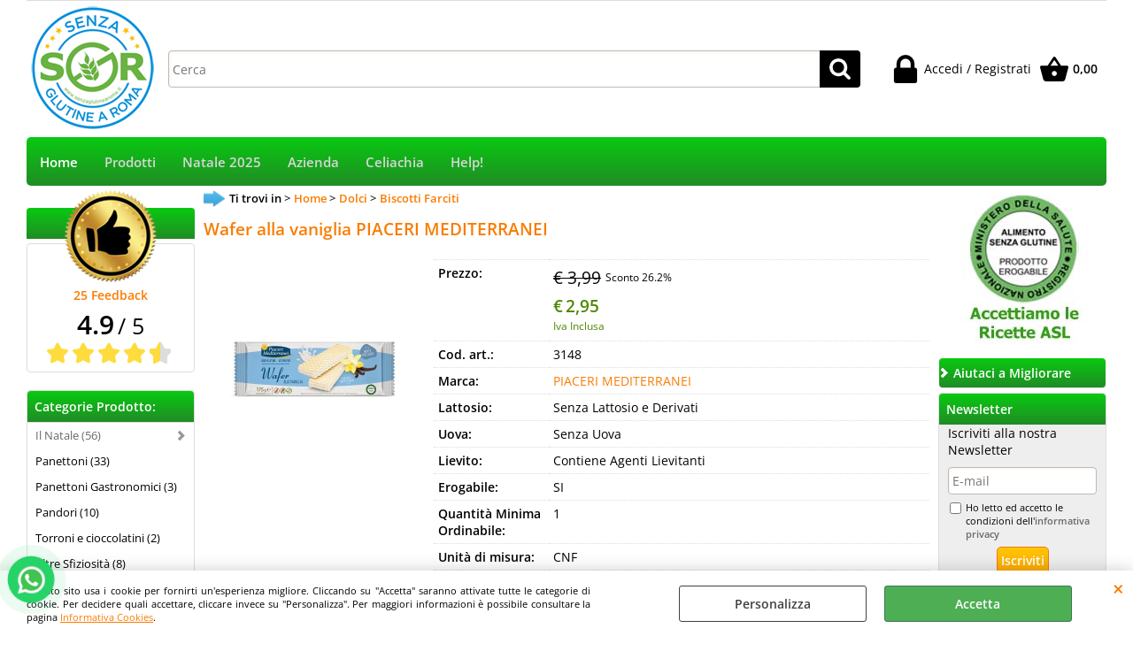

--- FILE ---
content_type: text/html; Charset=iso-8859-1
request_url: https://www.senzaglutinearoma.it/it/home/dolci/biscotti-farciti/wafer-alla-vaniglia-piaceri-mediterranei.1.1.40.gp.3145.uw
body_size: 114946
content:
<!DOCTYPE html>
<html lang="it">
<head>
<meta charset="iso-8859-1">
<meta http-equiv="content-type" content="text/html; charset=iso-8859-1">
<base href="https://www.senzaglutinearoma.it/" />
<script type="text/javascript" id="rdy_XzoN3Csh">
	//<![CDATA[
	
window.onerror = function(message, url, lineNumber,columnNumber,oError) {oError = oError||{};var aStack = (oError.stack||"").split("\n");var aConsole = [];aConsole.push(message);for(var sY=0;sY<aStack.length;sY++){if(aStack[sY]){aConsole.push(aStack[sY].replace(/@/g,"\t"));}}console.log("ERROR:");console.log(aConsole.join("\n"));console.log("------------------------------------");return true;};

	//]]>
</script>


<link  href="scripts/jquery.js" rel="preload" type="text/javascript" as="script" />
<link  href="scripts/readyprolibrary.min122.js?lang=it" rel="preload" type="text/javascript" as="script" />
<link  href="/readycontent/images/logo_sito-1.png" rel="preload" as="image" />
<link  href="ReadySkins/wonder/profile_11_20251202170720.css" rel="preload" type="text/css" as="style" />
<title>3148 - Wafer alla vaniglia PIACERI MEDITERRANEI - PIACERI MEDITERRANEI</title>
<meta http-equiv="imagetoolbar" content="no" />
<meta name="generator" content="Ready Pro Ecommerce" />
<meta name="content-language" content="it" />
<link rel="icon" type="image/x-icon" href="/favicon.ico" />
<meta content=" 3148 PIACERI MEDITERRANEI Wafer alla vaniglia PIACERI MEDITERRANEI 3148 PIACERI MEDITERRANEI " name="keywords" />
<meta content="Home Biscotti Farciti Dolci Wafer alla vaniglia PIACERI MEDITERRANEI 3148 PIACERI MEDITERRANEI Per una ricarica piena di gusto I wafer in due parole: leggeri e squisiti Se hai voglia di merenda, ma non vuoi rinunciare a sentirti leggero: abbiamo la soluzione. Dolci e sfiziosi, ma delicati e leggeri allo stesso tempo. Non c'&#232; nulla di pi&#249; da poter chiedere! Ingredienti olio di cocco, sciroppo di glucosio, zucchero, fecola di patate, farina di riso, latte scremato in polvere senza lattosio 3,75%, emulsionante: lecitina di soia; sale, addensante: farina di guar; agente lievitante: sodio bicarbonato; aroma naturale, bacche di vaniglia 0,002%. Pu&#242; contenere tracce di frutta a guscio. Il contenuto di lattosio inferiore a 0,1 g per 100 g. Il prodotto contiene glucosio e galattosio in conseguenza della scissione del lattosio. " name="description" />
<meta content="width=device-width, minimum-scale=1.0, maximum-scale=5.0, initial-scale=1.0" name="viewport" />
<meta content="yes" name="apple-mobile-web-app-capable" />
<meta content="yes" name="mobile-web-app-capable" />
<link  href="https://www.senzaglutinearoma.it/it/home/dolci/biscotti-farciti/wafer-alla-vaniglia-piaceri-mediterranei.1.1.40.gp.3145.uw" rel="canonical" />
<meta property="og:title" content="3148 - Wafer alla vaniglia PIACERI MEDITERRANEI - PIACERI MEDITERRANEI" />
<meta property="og:type" content="product" />
<meta content="Home Biscotti Farciti Dolci Wafer alla vaniglia PIACERI MEDITERRANEI 3148 PIACERI MEDITERRANEI Per una ricarica piena di gusto I wafer in due parole: leggeri e squisiti Se hai voglia di merenda, ma non vuoi rinunciare a sentirti leggero: abbiamo la soluzione. Dolci e sfiziosi, ma delicati e leggeri allo stesso tempo. Non c'&#232; nulla di pi&#249; da poter chiedere! Ingredienti olio di cocco, sciroppo di glucosio, zucchero, fecola di patate, farina di riso, latte scremato in polvere senza lattosio 3,75%, emulsionante: lecitina di soia; sale, addensante: farina di guar; agente lievitante: sodio bicarbonato; aroma naturale, bacche di vaniglia 0,002%. Pu&#242; contenere tracce di frutta a guscio. Il contenuto di lattosio inferiore a 0,1 g per 100 g. Il prodotto contiene glucosio e galattosio in conseguenza della scissione del lattosio. " property="og:description" />
<meta property="og:url" content="https://www.senzaglutinearoma.it/it/home/dolci/biscotti-farciti/wafer-alla-vaniglia-piaceri-mediterranei.1.1.40.gp.3145.uw" />
<meta property="og:image" content="https://www.senzaglutinearoma.it/files/msg_acilia_Files/Foto/48624.JPG" />
<link  href="https://www.senzaglutinearoma.it/files/msg_acilia_Files/Foto/48624.JPG" rel="image_src" />
<link  href="ReadySkins/slick/slick1.css" rel="stylesheet" type="text/css" />
<link  href="ReadySkins/slick/slick-theme1.css" rel="stylesheet" type="text/css" />
<!-- SKIN Predefinita (EVO Verde) -->
<link  href="ReadySkins/wonder/profile_11_20251202170720.css" rel="stylesheet" type="text/css" />

<style type="text/css">
#colSx,#colDx,#colMid{display:table-cell;vertical-align:top;}#mainTable{display:table;}
</style>
<script type="text/javascript" id="rdy_QtxdldZ4">
//<![CDATA[
var template_var_bShowMobileVersion=false;
var template_var_skinFolder='ReadySkins/wonder/img/';
var template_var_ajaxCall_page='ajaxRequests.asp';
var template_var_upload_files_page='uploadFiles.asp';
var template_var_renew_session_page='';
var template_var_send_order_page='/?cmd=sendOrder';
var template_var_order_incomplete_btn_ko='Annulla';
var template_var_order_incomplete_btn_ok='Procedi con l\'acquisto';
var template_var_order_incomplete_message='<strong>ATTENZIONE!!</strong><br /><p>Siamo spiacenti ma attualmente non esiste alcun vettore disponibile per la tua zona di consegna.</p><ul><li>Potresti decidere di inviare comunque l\'ordine. Ti chiamera\' un nostro tecnico per aiutarti</li><li>Oppure potresti annullare l\'operazione e riprovare tra qualche giorno lasciando i tuoi articoli nel carrello.</li><li>Oppure potresti annullare l\'operazione ma solo per provare un\'altra destinazione</li></ul><br /><br /><strong>Come vuoi procedere?</strong>';
var readypro_data = {cookiesAccepted:0,cookiesMarketingAccepted:0,cookiesStatisticsAccepted:0,webSiteCharset:'iso-8859-1'};
//]]>
</script>
<script src="scripts/jquery.js" type="text/javascript" id="rdy_scriptsjqueryjs"></script>
<script src="scripts/readyprolibrary.min122.js?lang=it" type="text/javascript" id="rdy_scriptsreadyprolibrarymin122jslangit" defer="defer"></script>
<script src="scripts/select2/dist/js/i18n/it.js" type="text/javascript" id="rdy_scriptsselect2distjsi18nitjs" defer="defer"></script>
<script src="scripts/slick/slick1.js" type="text/javascript" id="rdy_scriptsslickslick1js" defer="defer"></script>
<!-- Google Tag Manager -->
<script type="text/javascript" id="rdy_ssQ36yzR">
//<![CDATA[
// Define dataLayer and the gtag function.
window.dataLayer = window.dataLayer || [];
function gtag(){dataLayer.push(arguments);}
gtag('consent', 'default', {
'ad_storage':'denied',
'ad_user_data':'denied',
'ad_personalization':'denied',
'analytics_storage':'denied'
});
(function(w,d,s,l,i){w[l]=w[l]||[];w[l].push({'gtm.start':new Date().getTime(),event:'gtm.js'});var f=d.getElementsByTagName(s)[0],j=d.createElement(s),dl=l!='dataLayer'?'&l='+l:'';j.async=true;j.src='https://www.googletagmanager.com/gtm.js?id='+i+dl;f.parentNode.insertBefore(j,f);})(window,document,'script','dataLayer','GTM-NS62LWX');
//]]>
</script>
<!-- End Google Tag Manager -->
<!-- Facebook Pixel Code -->
<script type="text/javascript" id="rdy_2FeL630d">
//<![CDATA[
!function(f,b,e,v,n,t,s)
{if(f.fbq)return;n=f.fbq=function(){n.callMethod?
n.callMethod.apply(n,arguments):n.queue.push(arguments)};
if(!f._fbq)f._fbq=n;n.push=n;n.loaded=!0;n.version="2.0";
n.queue=[];t=b.createElement(e);t.async=!0;
t.src=v;s=b.getElementsByTagName(e)[0];
s.parentNode.insertBefore(t,s)}(window, document,"script",
"https://connect.facebook.net/en_US/fbevents.js");
fbq("init", "855641845242572");
fbq("track", "PageView");
//]]>
</script>
<noscript><img height="1" width="1" style="display:none" src="https://www.facebook.com/tr?id=855641845242572&ev=PageView&noscript=1" /></noscript>
<!-- End Facebook Pixel Code -->

</head>
<body id="body_getProd" class="body_lang_it webAreaID_1">
<!-- Google Tag Manager (noscript) -->
<noscript><iframe src="https://www.googletagmanager.com/ns.html?id=GTM-NS62LWX" height="0" width="0" style="display:none;visibility:hidden"></iframe></noscript>
<!-- End Google Tag Manager (noscript) -->
<script type="text/javascript" id="rdy_cspQ4RII">
//<![CDATA[
fbq('track', 'ViewContent', {
content_type: 'product',
content_ids: ['3148']
});
//]]>
</script>
<div id="cookieAlert"><div class="text"><p>Questo sito usa i cookie per fornirti un'esperienza migliore. Cliccando su "Accetta" saranno attivate tutte le categorie di cookie. Per decidere quali accettare, cliccare invece su "Personalizza". Per maggiori informazioni è possibile consultare la pagina <a href="/Informativa-Estesa-Cookies">Informativa Cookies</a>.</p></div><div class="btn"><a href="#" class="details" onclick="return showCookieDetails();">Personalizza</a><a href="#" class="ok" onclick="return acceptCookie(this,false);">Accetta</a></div><a href="#" class="close" onclick="return closeCookieBanner(this);">CHIUDI</a></div>
<div id="r_left_menu"><div class="r_left_menu_loader"></div><div class="r_left_menu_container"><div class="r_left_menu_container_scroll"><ul><li class="btn_left_close btn"><span>Chiudi</span></li></ul><div class="r_left_menu_areas"><ul>
<li id="r_webArea_1" class="current">
<a href="https://www.senzaglutinearoma.it/" title="Home" class="selectedButt" target="_self" data-text="Home">Home</a>
<div class="r_left_menu_categories"><ul><!--catTreeSTART22--><li class="li-folder"><a href="it/home/il-natale/products.1.1.22.sp.uw" id="r_folder_22" class="folder" data-id="22" data-params="cmd=searchProd&idA=1&idC=22" data-page="standard">Il Natale (56)</a></li><!--catTreeEND22--><!--catTreeSTART65--><li class="li-item"><a href="it/home/panettoni/products.1.1.65.sp.uw" id="r_catnode_65" data-id="65" data-params="cmd=searchProd&idA=1&idC=65" data-page="standard">Panettoni (33)</a></li><!--catTreeEND65--><!--catTreeSTART66--><li class="li-item"><a href="it/home/panettoni-gastronomici/products.1.1.66.sp.uw" id="r_catnode_66" data-id="66" data-params="cmd=searchProd&idA=1&idC=66" data-page="standard">Panettoni Gastronomici (3)</a></li><!--catTreeEND66--><!--catTreeSTART67--><li class="li-item"><a href="it/home/pandori/products.1.1.67.sp.uw" id="r_catnode_67" data-id="67" data-params="cmd=searchProd&idA=1&idC=67" data-page="standard">Pandori (10)</a></li><!--catTreeEND67--><!--catTreeSTART69--><li class="li-item"><a href="it/home/torroni-e-cioccolatini/products.1.1.69.sp.uw" id="r_catnode_69" data-id="69" data-params="cmd=searchProd&idA=1&idC=69" data-page="standard">Torroni e cioccolatini (2)</a></li><!--catTreeEND69--><!--catTreeSTART70--><li class="li-item"><a href="it/home/altre-sfiziosita/products.1.1.70.sp.uw" id="r_catnode_70" data-id="70" data-params="cmd=searchProd&idA=1&idC=70" data-page="standard">Altre Sfiziosità (8)</a></li><!--catTreeEND70--><!--catTreeSTART6--><li class="li-folder"><a href="it/home/secco/products.1.1.6.sp.uw" id="r_folder_6" class="folder withProducts" data-id="6" data-params="cmd=searchProd&idA=1&idC=6" data-page="standard">Secco (948)</a></li><!--catTreeEND6--><!--catTreeSTART3--><li class="li-folder"><a href="it/home/farine/products.1.1.3.sp.uw" id="r_folder_3" class="folder withProducts" data-id="3" data-params="cmd=searchProd&idA=1&idC=3" data-page="standard">Farine (59)</a></li><!--catTreeEND3--><!--catTreeSTART2--><li class="li-item"><a href="it/home/pane/products.1.1.2.sp.uw" id="r_catnode_2" data-id="2" data-params="cmd=searchProd&idA=1&idC=2" data-page="standard">Pane (78)</a></li><!--catTreeEND2--><!--catTreeSTART77--><li class="li-item"><a href="it/home/pane-integrale/products.1.1.77.sp.uw" id="r_catnode_77" data-id="77" data-params="cmd=searchProd&idA=1&idC=77" data-page="standard">Pane Integrale (6)</a></li><!--catTreeEND77--><!--catTreeSTART76--><li class="li-item"><a href="it/home/piadine-wraps/products.1.1.76.sp.uw" id="r_catnode_76" data-id="76" data-params="cmd=searchProd&idA=1&idC=76" data-page="standard">Piadine - Wraps (18)</a></li><!--catTreeEND76--><!--catTreeSTART78--><li class="li-item"><a href="it/home/pizze-e-focacce/products.1.1.78.sp.uw" id="r_catnode_78" data-id="78" data-params="cmd=searchProd&idA=1&idC=78" data-page="standard">Pizze e Focacce (9)</a></li><!--catTreeEND78--><!--catTreeSTART74--><li class="li-item"><a href="it/home/pangrattato/products.1.1.74.sp.uw" id="r_catnode_74" data-id="74" data-params="cmd=searchProd&idA=1&idC=74" data-page="standard">Pangrattato (12)</a></li><!--catTreeEND74--><!--catTreeSTART1--><li class="li-folder"><a href="it/home/pasta/products.1.1.1.sp.uw" id="r_folder_1" class="folder withProducts" data-id="1" data-params="cmd=searchProd&idA=1&idC=1" data-page="standard">Pasta (267)</a></li><!--catTreeEND1--><!--catTreeSTART4--><li class="li-folder"><a href="it/home/dolci/products.1.1.4.sp.uw" id="r_folder_4" class="folder" data-id="4" data-params="cmd=searchProd&idA=1&idC=4" data-page="standard">Dolci (386)</a></li><!--catTreeEND4--><!--catTreeSTART15--><li class="li-folder"><a href="it/home/salati/products.1.1.15.sp.uw" id="r_folder_15" class="folder withProducts" data-id="15" data-params="cmd=searchProd&idA=1&idC=15" data-page="standard">Salati (76)</a></li><!--catTreeEND15--><!--catTreeSTART21--><li class="li-item"><a href="it/home/semi-oleaginosi/products.1.1.21.sp.uw" id="r_catnode_21" data-id="21" data-params="cmd=searchProd&idA=1&idC=21" data-page="standard">Semi Oleaginosi (11)</a></li><!--catTreeEND21--><!--catTreeSTART62--><li class="li-item"><a href="it/home/legumi/products.1.1.62.sp.uw" id="r_catnode_62" data-id="62" data-params="cmd=searchProd&idA=1&idC=62" data-page="standard">Legumi (6)</a></li><!--catTreeEND62--><!--catTreeSTART34--><li class="li-item"><a href="it/home/marmellate-e-spalmabili/products.1.1.34.sp.uw" id="r_catnode_34" data-id="34" data-params="cmd=searchProd&idA=1&idC=34" data-page="standard">Marmellate e spalmabili (12)</a></li><!--catTreeEND34--><!--catTreeSTART17--><li class="li-item"><a href="it/home/salse-ed-olio/products.1.1.17.sp.uw" id="r_catnode_17" data-id="17" data-params="cmd=searchProd&idA=1&idC=17" data-page="standard">Salse ed Olio (4)</a></li><!--catTreeEND17--><!--catTreeSTART5--><li class="li-folder"><a href="it/home/bibite/products.1.1.5.sp.uw" id="r_folder_5" class="folder withProducts" data-id="5" data-params="cmd=searchProd&idA=1&idC=5" data-page="standard">Bibite (5)</a></li><!--catTreeEND5--><!--catTreeSTART7--><li class="li-folder"><a href="it/home/fresco/products.1.1.7.sp.uw" id="r_folder_7" class="folder withProducts" data-id="7" data-params="cmd=searchProd&idA=1&idC=7" data-page="standard">Fresco (43)</a></li><!--catTreeEND7--><!--catTreeSTART8--><li class="li-folder"><a href="it/home/surgelato/products.1.1.8.sp.uw" id="r_folder_8" class="folder withProducts" data-id="8" data-params="cmd=searchProd&idA=1&idC=8" data-page="standard">Surgelato (101)</a></li><!--catTreeEND8--></ul></div>
</li><li id="r_webArea_2">
<a href="it/prodotti.1.2.uw" title="Prodotti" target="_self" data-text="Prodotti">Prodotti</a>
<!-- INNERHTML_AREA_2 -->
</li><li id="r_webArea_13">
<a href="it/natale-2025.1.13.uw" title="Natale 2025 " target="_self" data-text="Natale 2025 ">Natale 2025 </a>
<!-- INNERHTML_AREA_13 -->
</li><li id="r_webArea_3">
<a href="it/azienda.1.3.uw" title="Azienda" target="_self" data-text="Azienda">Azienda</a>
<!-- INNERHTML_AREA_3 -->
</li><li id="r_webArea_5">
<a href="it/celiachia.1.5.uw" title="Celiachia" target="_self" data-text="Celiachia">Celiachia</a>
<!-- INNERHTML_AREA_5 -->
</li><li id="r_webArea_8">
<a href="Help" title="Help!" target="_self" data-text="Help!">Help!</a>
<!-- INNERHTML_AREA_8 -->
</li>
</ul>
</div><div class="r_left_menu_pages"><ul><li id="r_webPage_2"><a href="contatti">Contatti</a></li><li id="r_webPage_1"><a href="Dove-Siamo">Dove siamo</a></li><li id="r_webPage_3"><a href="privacy">Privacy</a></li><li id="r_webPage_4"><a href="condizioni-di-vendita">Condizioni di Vendita</a></li><li id="r_webPage_17"><a href="Aiutaci-a-Migliorare">Aiutaci a Migliorare</a></li><li id="r_webPage_29"><a href="Informativa-Estesa-Cookies">Informativa Cookies</a></li></ul></div></div></div></div>
<div id="header_responsive"><div id="head"><div id="header_top_bar_wrapper"><ul class="header_top_bar"><li id="top_text"></li></ul></div><div id="top_buttons_wrapper"><ul class="top_buttons"><li id="top_menu_button" class="btn_menu butt"><a href="#"><span>&nbsp;</span></a></li><li class="box_logo"><a href="https://www.senzaglutinearoma.it/"><img src="/readycontent/images/logo_sito-1.png" fetchpriority="high" id="logo" alt="Senza Glutine a Roma, solo prodotti gluten free, l'unico negozio a Roma con la pi&#249; ampia scelta di prodotti senza glutine." border="0" /></a></li><li class="box_search"><form action="/" id="top_search" class="headForm"><div class="box_text_search"><input type="text" placeholder="Cerca" class="txt_search" name="cmdString" autocomplete="off" value="" /><input type="submit" value="ok" class="btn_search responsive_butt" /></div><input type="button" value="ok" name="main_butt" class="btn_search main_butt" /><input type="hidden" name="cmd" value="searchProd" /><input type="hidden" name="bFormSearch" value="1" /></form></li><li id="top_login_button" class="btn_login butt"><a href="/?cmd=loginAndRegister" rel="nofollow"><span>Accedi / Registrati</span></a><div id="top_login" class="popup"><div class="loginAndRegister" id="loginAndRegisterTop"><div id="existentUserBoxTop" class="existent_user_box"><div class="boxTitle"><span>Sono già registrato</span></div><p>Per completare l'ordine inserisci il nome utente e la password e poi clicca sul pulsante "Accedi"</p><form action="it/home/dolci/biscotti-farciti/wafer-alla-vaniglia-piaceri-mediterranei.1.1.40.gp.3145.uw" method="post"><fieldset><label><strong>E-mail:</strong><input type="text" name="uid" /></label><label><strong>Password:</strong><input type="password" name="pwd" onkeypress="showToggleViewPassword(this);" /></label></fieldset><input value="Accedi" type="submit" name="cmdOK" class="butt1" /><a href="#" title="Inserire l'indirizzo email con il quale e' stata effettuata la registrazione per reimpostare la password" onclick="return showMessageInLightBox('&lt;div id=&quot;resetPwdRequest&quot;&gt;&lt;div class=&quot;boxTitle&quot;&gt;Hai perso la password?&lt;/div&gt;Per avviare la procedura di reset della password inserisci l\'indirizzo email con il quale ti sei registrato.&lt;form id=&quot;resetPwdRequestForm&quot; action=&quot;/?cmd=resetPwdRequest&quot; method=&quot;post&quot; onsubmit=&quot;return checkResetPwdForm(this);&quot;&gt;&lt;label for=&quot;email&quot;&gt;E-mail&lt;/label&gt;&amp;nbsp;&lt;input type=&quot;text&quot; name=&quot;email&quot; /&gt;&amp;nbsp;&lt;input type=&quot;submit&quot; name=&quot;cmd_OK&quot; value=&quot;Vai&quot; class=&quot;butt1&quot; id=&quot;resetPwdRequestButt&quot; /&gt;&lt;/form&gt;&lt;/div&gt;');">Hai perso la password?</a></form></div><div id="newUserBoxTop" class="new_user_box"><div class="boxTitle"><span>Sono un nuovo cliente</span></div><p>Se non sei ancora registrato sul nostro sito clicca sul pulsante "Registrati"</p><form action="/?cmd=regForm" method="post"><input type="submit" name="cmdRegister" value="Registrati" class="butt1" /></form></div></div></div></li><li class="btn_cart butt" id="top_cart_button"><a href="/?cmd=showCart" rel="nofollow"><span>0,00</span></a></li></ul></div></div></div>
<div id="menu" class="megamenu"><ul>
<li id="webArea_1" class="current">
<a href="https://www.senzaglutinearoma.it/" title="Home" class="selectedButt" target="_self" data-text="Home">Home</a>
</li><li id="webArea_2">
<a href="it/prodotti.1.2.uw" title="Prodotti" target="_self" data-text="Prodotti">Prodotti</a>
</li><li id="webArea_13">
<a href="it/natale-2025.1.13.uw" title="Natale 2025 " target="_self" data-text="Natale 2025 ">Natale 2025 </a>
</li><li id="webArea_3">
<a href="it/azienda.1.3.uw" title="Azienda" target="_self" data-text="Azienda">Azienda</a>
</li><li id="webArea_5">
<a href="it/celiachia.1.5.uw" title="Celiachia" target="_self" data-text="Celiachia">Celiachia</a>
</li><li id="webArea_8">
<a href="Help" title="Help!" target="_self" data-text="Help!">Help!</a>
</li>
</ul>
</div>
<div id="mainTableContainer">
<div id="mainTable">
<div id="colSx"><div class="feedbackBoxMedia"><div class="boxTitle bkg2"><span>&nbsp;</span></div><div class="content"><a href="/feedbacks/store"><strong class="totalFeedback">25 Feedback</strong></a><div class="rating"><strong>4.9</strong> <span>/ 5</span></div><div class="stars"><span style="width:24px;height:24px;display:inline-block;" class="img-star"></span><span style="width:24px;height:24px;display:inline-block;" class="img-star"></span><span style="width:24px;height:24px;display:inline-block;" class="img-star"></span><span style="width:24px;height:24px;display:inline-block;" class="img-star"></span><span style="width:24px;height:24px;display:inline-block;" class="img-star-half"></span></div></div></div><div id="categories"><div id="categories_Title" class="boxTitle bkg2"><span>Categorie Prodotto:</span></div><ul><!--catTreeSTART22--><li class="li-folder"><a href="it/home/il-natale/products.1.1.22.sp.uw" id="folder_22" class="folder" data-id="22" data-params="cmd=searchProd&idA=1&idC=22" data-page="standard">Il Natale (56)</a><ul id="folder_childs_22" style="display:none;"><!--catTreeSTART65--><li class="li-item"><a href="it/home/panettoni/products.1.1.65.sp.uw" id="catnode_65" data-id="65" data-params="cmd=searchProd&idA=1&idC=65" data-page="standard">Panettoni (33)</a></li><!--catTreeEND65--><!--catTreeSTART66--><li class="li-item"><a href="it/home/panettoni-gastronomici/products.1.1.66.sp.uw" id="catnode_66" data-id="66" data-params="cmd=searchProd&idA=1&idC=66" data-page="standard">Panettoni Gastronomici (3)</a></li><!--catTreeEND66--><!--catTreeSTART67--><li class="li-item"><a href="it/home/pandori/products.1.1.67.sp.uw" id="catnode_67" data-id="67" data-params="cmd=searchProd&idA=1&idC=67" data-page="standard">Pandori (10)</a></li><!--catTreeEND67--><!--catTreeSTART69--><li class="li-item"><a href="it/home/torroni-e-cioccolatini/products.1.1.69.sp.uw" id="catnode_69" data-id="69" data-params="cmd=searchProd&idA=1&idC=69" data-page="standard">Torroni e cioccolatini (2)</a></li><!--catTreeEND69--><!--catTreeSTART70--><li class="li-item"><a href="it/home/altre-sfiziosita/products.1.1.70.sp.uw" id="catnode_70" data-id="70" data-params="cmd=searchProd&idA=1&idC=70" data-page="standard">Altre Sfiziosità (8)</a></li><!--catTreeEND70--></ul></li><!--catTreeEND22--><!--catTreeSTART65--><li class="li-item"><a href="it/home/panettoni/products.1.1.65.sp.uw" id="catnode_65" data-id="65" data-params="cmd=searchProd&idA=1&idC=65" data-page="standard">Panettoni (33)</a></li><!--catTreeEND65--><!--catTreeSTART66--><li class="li-item"><a href="it/home/panettoni-gastronomici/products.1.1.66.sp.uw" id="catnode_66" data-id="66" data-params="cmd=searchProd&idA=1&idC=66" data-page="standard">Panettoni Gastronomici (3)</a></li><!--catTreeEND66--><!--catTreeSTART67--><li class="li-item"><a href="it/home/pandori/products.1.1.67.sp.uw" id="catnode_67" data-id="67" data-params="cmd=searchProd&idA=1&idC=67" data-page="standard">Pandori (10)</a></li><!--catTreeEND67--><!--catTreeSTART69--><li class="li-item"><a href="it/home/torroni-e-cioccolatini/products.1.1.69.sp.uw" id="catnode_69" data-id="69" data-params="cmd=searchProd&idA=1&idC=69" data-page="standard">Torroni e cioccolatini (2)</a></li><!--catTreeEND69--><!--catTreeSTART70--><li class="li-item"><a href="it/home/altre-sfiziosita/products.1.1.70.sp.uw" id="catnode_70" data-id="70" data-params="cmd=searchProd&idA=1&idC=70" data-page="standard">Altre Sfiziosità (8)</a></li><!--catTreeEND70--><!--catTreeSTART6--><li class="li-folder"><a href="it/home/secco/products.1.1.6.sp.uw" id="folder_6" class="folder withProducts" data-id="6" data-params="cmd=searchProd&idA=1&idC=6" data-page="standard">Secco (948)</a><ul id="folder_childs_6" style="display:none;"><!--catTreeSTART3--><li class="li-folder"><a href="it/home/farine/products.1.1.3.sp.uw" id="folder_3" class="folder withProducts" data-id="3" data-params="cmd=searchProd&idA=1&idC=3" data-page="standard">Farine (59)</a><ul id="folder_childs_3" style="display:none;"><!--catTreeSTART73--><li class="li-item"><a href="it/home/farine/monoingrediente/products.1.1.73.sp.uw" id="catnode_73" data-id="73" data-params="cmd=searchProd&idA=1&idC=73" data-page="standard">Monoingrediente (6)</a></li><!--catTreeEND73--><!--catTreeSTART72--><li class="li-item"><a href="it/home/farine/mix-e-preparati/products.1.1.72.sp.uw" id="catnode_72" data-id="72" data-params="cmd=searchProd&idA=1&idC=72" data-page="standard">Mix e Preparati (36)</a></li><!--catTreeEND72--><!--catTreeSTART75--><li class="li-item"><a href="it/home/farine/altro/products.1.1.75.sp.uw" id="catnode_75" data-id="75" data-params="cmd=searchProd&idA=1&idC=75" data-page="standard">Altro (8)</a></li><!--catTreeEND75--></ul></li><!--catTreeEND3--><!--catTreeSTART2--><li class="li-item"><a href="it/home/pane/products.1.1.2.sp.uw" id="catnode_2" data-id="2" data-params="cmd=searchProd&idA=1&idC=2" data-page="standard">Pane (78)</a></li><!--catTreeEND2--><!--catTreeSTART77--><li class="li-item"><a href="it/home/pane-integrale/products.1.1.77.sp.uw" id="catnode_77" data-id="77" data-params="cmd=searchProd&idA=1&idC=77" data-page="standard">Pane Integrale (6)</a></li><!--catTreeEND77--><!--catTreeSTART76--><li class="li-item"><a href="it/home/piadine-wraps/products.1.1.76.sp.uw" id="catnode_76" data-id="76" data-params="cmd=searchProd&idA=1&idC=76" data-page="standard">Piadine - Wraps (18)</a></li><!--catTreeEND76--><!--catTreeSTART78--><li class="li-item"><a href="it/home/pizze-e-focacce/products.1.1.78.sp.uw" id="catnode_78" data-id="78" data-params="cmd=searchProd&idA=1&idC=78" data-page="standard">Pizze e Focacce (9)</a></li><!--catTreeEND78--><!--catTreeSTART74--><li class="li-item"><a href="it/home/pangrattato/products.1.1.74.sp.uw" id="catnode_74" data-id="74" data-params="cmd=searchProd&idA=1&idC=74" data-page="standard">Pangrattato (12)</a></li><!--catTreeEND74--><!--catTreeSTART1--><li class="li-folder"><a href="it/home/pasta/products.1.1.1.sp.uw" id="folder_1" class="folder withProducts" data-id="1" data-params="cmd=searchProd&idA=1&idC=1" data-page="standard">Pasta (267)</a><ul id="folder_childs_1" style="display:none;"><!--catTreeSTART49--><li class="li-item"><a href="it/home/pasta/ripieni-e-gnocchi/products.1.1.49.sp.uw" id="catnode_49" data-id="49" data-params="cmd=searchProd&idA=1&idC=49" data-page="standard">Ripieni e Gnocchi (21)</a></li><!--catTreeEND49--><!--catTreeSTART50--><li class="li-item"><a href="it/home/pasta/pasta-di-riso/products.1.1.50.sp.uw" id="catnode_50" data-id="50" data-params="cmd=searchProd&idA=1&idC=50" data-page="standard">Pasta di Riso (18)</a></li><!--catTreeEND50--><!--catTreeSTART63--><li class="li-item"><a href="it/home/pasta/pasta-di-riso-integrale/products.1.1.63.sp.uw" id="catnode_63" data-id="63" data-params="cmd=searchProd&idA=1&idC=63" data-page="standard">Pasta di Riso Integrale (13)</a></li><!--catTreeEND63--><!--catTreeSTART51--><li class="li-item"><a href="it/home/pasta/pasta-di-mais/products.1.1.51.sp.uw" id="catnode_51" data-id="51" data-params="cmd=searchProd&idA=1&idC=51" data-page="standard">Pasta di Mais (21)</a></li><!--catTreeEND51--><!--catTreeSTART52--><li class="li-item"><a href="it/home/pasta/pasta-di-riso-e-mais/products.1.1.52.sp.uw" id="catnode_52" data-id="52" data-params="cmd=searchProd&idA=1&idC=52" data-page="standard">Pasta di Riso e Mais (126)</a></li><!--catTreeEND52--><!--catTreeSTART53--><li class="li-item"><a href="it/home/pasta/pasta-di-legumi/products.1.1.53.sp.uw" id="catnode_53" data-id="53" data-params="cmd=searchProd&idA=1&idC=53" data-page="standard">Pasta di Legumi (12)</a></li><!--catTreeEND53--><!--catTreeSTART56--><li class="li-item"><a href="it/home/pasta/pasta-multicereali/products.1.1.56.sp.uw" id="catnode_56" data-id="56" data-params="cmd=searchProd&idA=1&idC=56" data-page="standard">Pasta Multicereali (4)</a></li><!--catTreeEND56--><!--catTreeSTART55--><li class="li-item"><a href="it/home/pasta/grano-saraceno/products.1.1.55.sp.uw" id="catnode_55" data-id="55" data-params="cmd=searchProd&idA=1&idC=55" data-page="standard">Grano Saraceno (18)</a></li><!--catTreeEND55--><!--catTreeSTART57--><li class="li-item"><a href="it/home/pasta/riso-e-zuppe/products.1.1.57.sp.uw" id="catnode_57" data-id="57" data-params="cmd=searchProd&idA=1&idC=57" data-page="standard">Riso e Zuppe (15)</a></li><!--catTreeEND57--><!--catTreeSTART58--><li class="li-item"><a href="it/home/pasta/cous-cous/products.1.1.58.sp.uw" id="catnode_58" data-id="58" data-params="cmd=searchProd&idA=1&idC=58" data-page="standard">Cous Cous (8)</a></li><!--catTreeEND58--><!--catTreeSTART61--><li class="li-item"><a href="it/home/pasta/pasta-di-avena/products.1.1.61.sp.uw" id="catnode_61" data-id="61" data-params="cmd=searchProd&idA=1&idC=61" data-page="standard">Pasta di avena (7)</a></li><!--catTreeEND61--></ul></li><!--catTreeEND1--><!--catTreeSTART4--><li class="li-folder"><a href="it/home/dolci/products.1.1.4.sp.uw" id="folder_4" class="open" data-id="4" data-params="cmd=searchProd&idA=1&idC=4" data-page="standard">Dolci (386)</a><ul id="folder_childs_4" class="openblock"><!--catTreeSTART40--><li class="li-item"><a href="it/home/dolci/biscotti-farciti/products.1.1.40.sp.uw" id="catnode_40" class="current" data-id="40" data-params="cmd=searchProd&idA=1&idC=40" data-page="standard">Biscotti Farciti (46)</a></li><!--catTreeEND40--><!--catTreeSTART47--><li class="li-item"><a href="it/home/dolci/biscotti-colazione/products.1.1.47.sp.uw" id="catnode_47" data-id="47" data-params="cmd=searchProd&idA=1&idC=47" data-page="standard">Biscotti Colazione (102)</a></li><!--catTreeEND47--><!--catTreeSTART79--><li class="li-item"><a href="it/home/dolci/altra-biscotteria/products.1.1.79.sp.uw" id="catnode_79" data-id="79" data-params="cmd=searchProd&idA=1&idC=79" data-page="standard">Altra biscotteria (36)</a></li><!--catTreeEND79--><!--catTreeSTART41--><li class="li-item"><a href="it/home/dolci/merendine/products.1.1.41.sp.uw" id="catnode_41" data-id="41" data-params="cmd=searchProd&idA=1&idC=41" data-page="standard">Merendine (39)</a></li><!--catTreeEND41--><!--catTreeSTART80--><li class="li-item"><a href="it/home/dolci/muffin-e-tortine/products.1.1.80.sp.uw" id="catnode_80" data-id="80" data-params="cmd=searchProd&idA=1&idC=80" data-page="standard">Muffin e Tortine (13)</a></li><!--catTreeEND80--><!--catTreeSTART82--><li class="li-item"><a href="it/home/dolci/plumcake/products.1.1.82.sp.uw" id="catnode_82" data-id="82" data-params="cmd=searchProd&idA=1&idC=82" data-page="standard">Plumcake (16)</a></li><!--catTreeEND82--><!--catTreeSTART81--><li class="li-item"><a href="it/home/dolci/crostatine/products.1.1.81.sp.uw" id="catnode_81" data-id="81" data-params="cmd=searchProd&idA=1&idC=81" data-page="standard">Crostatine (26)</a></li><!--catTreeEND81--><!--catTreeSTART42--><li class="li-item"><a href="it/home/dolci/torte/products.1.1.42.sp.uw" id="catnode_42" data-id="42" data-params="cmd=searchProd&idA=1&idC=42" data-page="standard">Torte (4)</a></li><!--catTreeEND42--><!--catTreeSTART43--><li class="li-item"><a href="it/home/dolci/cereali/products.1.1.43.sp.uw" id="catnode_43" data-id="43" data-params="cmd=searchProd&idA=1&idC=43" data-page="standard">Cereali (52)</a></li><!--catTreeEND43--><!--catTreeSTART44--><li class="li-item"><a href="it/home/dolci/fette-biscottate/products.1.1.44.sp.uw" id="catnode_44" data-id="44" data-params="cmd=searchProd&idA=1&idC=44" data-page="standard">Fette Biscottate (17)</a></li><!--catTreeEND44--><!--catTreeSTART45--><li class="li-item"><a href="it/home/dolci/savoiardi/products.1.1.45.sp.uw" id="catnode_45" data-id="45" data-params="cmd=searchProd&idA=1&idC=45" data-page="standard">Savoiardi (5)</a></li><!--catTreeEND45--><!--catTreeSTART46--><li class="li-item"><a href="it/home/dolci/barrette/products.1.1.46.sp.uw" id="catnode_46" data-id="46" data-params="cmd=searchProd&idA=1&idC=46" data-page="standard">Barrette (22)</a></li><!--catTreeEND46--><!--catTreeSTART48--><li class="li-item"><a href="it/home/dolci/cialde-coni-confetti-e-tavolette/products.1.1.48.sp.uw" id="catnode_48" data-id="48" data-params="cmd=searchProd&idA=1&idC=48" data-page="standard">Cialde, Coni, Confetti e Tavolette (6)</a></li><!--catTreeEND48--><!--catTreeSTART113--><li class="li-item"><a href="it/home/dolci/basi-per-dolci/products.1.1.113.sp.uw" id="catnode_113" data-id="113" data-params="cmd=searchProd&idA=1&idC=113" data-page="standard">Basi per dolci (2)</a></li><!--catTreeEND113--></ul></li><!--catTreeEND4--><!--catTreeSTART15--><li class="li-folder"><a href="it/home/salati/products.1.1.15.sp.uw" id="folder_15" class="folder withProducts" data-id="15" data-params="cmd=searchProd&idA=1&idC=15" data-page="standard">Salati (76)</a><ul id="folder_childs_15" style="display:none;"><!--catTreeSTART83--><li class="li-item"><a href="it/home/salati/crackers-e-freselle/products.1.1.83.sp.uw" id="catnode_83" data-id="83" data-params="cmd=searchProd&idA=1&idC=83" data-page="standard">Crackers e Freselle (23)</a></li><!--catTreeEND83--><!--catTreeSTART84--><li class="li-item"><a href="it/home/salati/grissini-e-taralli/products.1.1.84.sp.uw" id="catnode_84" data-id="84" data-params="cmd=searchProd&idA=1&idC=84" data-page="standard">Grissini e Taralli (27)</a></li><!--catTreeEND84--><!--catTreeSTART85--><li class="li-item"><a href="it/home/salati/gallette-e-quadrette/products.1.1.85.sp.uw" id="catnode_85" data-id="85" data-params="cmd=searchProd&idA=1&idC=85" data-page="standard">Gallette e Quadrette (10)</a></li><!--catTreeEND85--><!--catTreeSTART86--><li class="li-item"><a href="it/home/salati/snack/products.1.1.86.sp.uw" id="catnode_86" data-id="86" data-params="cmd=searchProd&idA=1&idC=86" data-page="standard">Snack (11)</a></li><!--catTreeEND86--><!--catTreeSTART87--><li class="li-item"><a href="it/home/salati/bruschettine/products.1.1.87.sp.uw" id="catnode_87" data-id="87" data-params="cmd=searchProd&idA=1&idC=87" data-page="standard">Bruschettine (2)</a></li><!--catTreeEND87--></ul></li><!--catTreeEND15--><!--catTreeSTART21--><li class="li-item"><a href="it/home/semi-oleaginosi/products.1.1.21.sp.uw" id="catnode_21" data-id="21" data-params="cmd=searchProd&idA=1&idC=21" data-page="standard">Semi Oleaginosi (11)</a></li><!--catTreeEND21--><!--catTreeSTART62--><li class="li-item"><a href="it/home/legumi/products.1.1.62.sp.uw" id="catnode_62" data-id="62" data-params="cmd=searchProd&idA=1&idC=62" data-page="standard">Legumi (6)</a></li><!--catTreeEND62--><!--catTreeSTART34--><li class="li-item"><a href="it/home/marmellate-e-spalmabili/products.1.1.34.sp.uw" id="catnode_34" data-id="34" data-params="cmd=searchProd&idA=1&idC=34" data-page="standard">Marmellate e spalmabili (12)</a></li><!--catTreeEND34--><!--catTreeSTART114--><li class="li-item"><a href="it/home/secco/linea-keto/products.1.1.114.sp.uw" id="catnode_114" data-id="114" data-params="cmd=searchProd&idA=1&idC=114" data-page="standard">Linea Keto (3)</a></li><!--catTreeEND114--></ul></li><!--catTreeEND6--><!--catTreeSTART3--><li class="li-folder"><a href="it/home/farine/products.1.1.3.sp.uw" id="folder_3" class="folder withProducts" data-id="3" data-params="cmd=searchProd&idA=1&idC=3" data-page="standard">Farine (59)</a><ul id="folder_childs_3" style="display:none;"><!--catTreeSTART73--><li class="li-item"><a href="it/home/farine/monoingrediente/products.1.1.73.sp.uw" id="catnode_73" data-id="73" data-params="cmd=searchProd&idA=1&idC=73" data-page="standard">Monoingrediente (6)</a></li><!--catTreeEND73--><!--catTreeSTART72--><li class="li-item"><a href="it/home/farine/mix-e-preparati/products.1.1.72.sp.uw" id="catnode_72" data-id="72" data-params="cmd=searchProd&idA=1&idC=72" data-page="standard">Mix e Preparati (36)</a></li><!--catTreeEND72--><!--catTreeSTART75--><li class="li-item"><a href="it/home/farine/altro/products.1.1.75.sp.uw" id="catnode_75" data-id="75" data-params="cmd=searchProd&idA=1&idC=75" data-page="standard">Altro (8)</a></li><!--catTreeEND75--></ul></li><!--catTreeEND3--><!--catTreeSTART2--><li class="li-item"><a href="it/home/pane/products.1.1.2.sp.uw" id="catnode_2" data-id="2" data-params="cmd=searchProd&idA=1&idC=2" data-page="standard">Pane (78)</a></li><!--catTreeEND2--><!--catTreeSTART77--><li class="li-item"><a href="it/home/pane-integrale/products.1.1.77.sp.uw" id="catnode_77" data-id="77" data-params="cmd=searchProd&idA=1&idC=77" data-page="standard">Pane Integrale (6)</a></li><!--catTreeEND77--><!--catTreeSTART76--><li class="li-item"><a href="it/home/piadine-wraps/products.1.1.76.sp.uw" id="catnode_76" data-id="76" data-params="cmd=searchProd&idA=1&idC=76" data-page="standard">Piadine - Wraps (18)</a></li><!--catTreeEND76--><!--catTreeSTART78--><li class="li-item"><a href="it/home/pizze-e-focacce/products.1.1.78.sp.uw" id="catnode_78" data-id="78" data-params="cmd=searchProd&idA=1&idC=78" data-page="standard">Pizze e Focacce (9)</a></li><!--catTreeEND78--><!--catTreeSTART74--><li class="li-item"><a href="it/home/pangrattato/products.1.1.74.sp.uw" id="catnode_74" data-id="74" data-params="cmd=searchProd&idA=1&idC=74" data-page="standard">Pangrattato (12)</a></li><!--catTreeEND74--><!--catTreeSTART1--><li class="li-folder"><a href="it/home/pasta/products.1.1.1.sp.uw" id="folder_1" class="folder withProducts" data-id="1" data-params="cmd=searchProd&idA=1&idC=1" data-page="standard">Pasta (267)</a><ul id="folder_childs_1" style="display:none;"><!--catTreeSTART49--><li class="li-item"><a href="it/home/pasta/ripieni-e-gnocchi/products.1.1.49.sp.uw" id="catnode_49" data-id="49" data-params="cmd=searchProd&idA=1&idC=49" data-page="standard">Ripieni e Gnocchi (21)</a></li><!--catTreeEND49--><!--catTreeSTART50--><li class="li-item"><a href="it/home/pasta/pasta-di-riso/products.1.1.50.sp.uw" id="catnode_50" data-id="50" data-params="cmd=searchProd&idA=1&idC=50" data-page="standard">Pasta di Riso (18)</a></li><!--catTreeEND50--><!--catTreeSTART63--><li class="li-item"><a href="it/home/pasta/pasta-di-riso-integrale/products.1.1.63.sp.uw" id="catnode_63" data-id="63" data-params="cmd=searchProd&idA=1&idC=63" data-page="standard">Pasta di Riso Integrale (13)</a></li><!--catTreeEND63--><!--catTreeSTART51--><li class="li-item"><a href="it/home/pasta/pasta-di-mais/products.1.1.51.sp.uw" id="catnode_51" data-id="51" data-params="cmd=searchProd&idA=1&idC=51" data-page="standard">Pasta di Mais (21)</a></li><!--catTreeEND51--><!--catTreeSTART52--><li class="li-item"><a href="it/home/pasta/pasta-di-riso-e-mais/products.1.1.52.sp.uw" id="catnode_52" data-id="52" data-params="cmd=searchProd&idA=1&idC=52" data-page="standard">Pasta di Riso e Mais (126)</a></li><!--catTreeEND52--><!--catTreeSTART53--><li class="li-item"><a href="it/home/pasta/pasta-di-legumi/products.1.1.53.sp.uw" id="catnode_53" data-id="53" data-params="cmd=searchProd&idA=1&idC=53" data-page="standard">Pasta di Legumi (12)</a></li><!--catTreeEND53--><!--catTreeSTART56--><li class="li-item"><a href="it/home/pasta/pasta-multicereali/products.1.1.56.sp.uw" id="catnode_56" data-id="56" data-params="cmd=searchProd&idA=1&idC=56" data-page="standard">Pasta Multicereali (4)</a></li><!--catTreeEND56--><!--catTreeSTART55--><li class="li-item"><a href="it/home/pasta/grano-saraceno/products.1.1.55.sp.uw" id="catnode_55" data-id="55" data-params="cmd=searchProd&idA=1&idC=55" data-page="standard">Grano Saraceno (18)</a></li><!--catTreeEND55--><!--catTreeSTART57--><li class="li-item"><a href="it/home/pasta/riso-e-zuppe/products.1.1.57.sp.uw" id="catnode_57" data-id="57" data-params="cmd=searchProd&idA=1&idC=57" data-page="standard">Riso e Zuppe (15)</a></li><!--catTreeEND57--><!--catTreeSTART58--><li class="li-item"><a href="it/home/pasta/cous-cous/products.1.1.58.sp.uw" id="catnode_58" data-id="58" data-params="cmd=searchProd&idA=1&idC=58" data-page="standard">Cous Cous (8)</a></li><!--catTreeEND58--><!--catTreeSTART61--><li class="li-item"><a href="it/home/pasta/pasta-di-avena/products.1.1.61.sp.uw" id="catnode_61" data-id="61" data-params="cmd=searchProd&idA=1&idC=61" data-page="standard">Pasta di avena (7)</a></li><!--catTreeEND61--></ul></li><!--catTreeEND1--><!--catTreeSTART4--><li class="li-folder"><a href="it/home/dolci/products.1.1.4.sp.uw" id="folder_4" class="folder" data-id="4" data-params="cmd=searchProd&idA=1&idC=4" data-page="standard">Dolci (386)</a><ul id="folder_childs_4" style="display:none;"><!--catTreeSTART40--><li class="li-item"><a href="it/home/dolci/biscotti-farciti/products.1.1.40.sp.uw" id="catnode_40" data-id="40" data-params="cmd=searchProd&idA=1&idC=40" data-page="standard">Biscotti Farciti (46)</a></li><!--catTreeEND40--><!--catTreeSTART47--><li class="li-item"><a href="it/home/dolci/biscotti-colazione/products.1.1.47.sp.uw" id="catnode_47" data-id="47" data-params="cmd=searchProd&idA=1&idC=47" data-page="standard">Biscotti Colazione (102)</a></li><!--catTreeEND47--><!--catTreeSTART79--><li class="li-item"><a href="it/home/dolci/altra-biscotteria/products.1.1.79.sp.uw" id="catnode_79" data-id="79" data-params="cmd=searchProd&idA=1&idC=79" data-page="standard">Altra biscotteria (36)</a></li><!--catTreeEND79--><!--catTreeSTART41--><li class="li-item"><a href="it/home/dolci/merendine/products.1.1.41.sp.uw" id="catnode_41" data-id="41" data-params="cmd=searchProd&idA=1&idC=41" data-page="standard">Merendine (39)</a></li><!--catTreeEND41--><!--catTreeSTART80--><li class="li-item"><a href="it/home/dolci/muffin-e-tortine/products.1.1.80.sp.uw" id="catnode_80" data-id="80" data-params="cmd=searchProd&idA=1&idC=80" data-page="standard">Muffin e Tortine (13)</a></li><!--catTreeEND80--><!--catTreeSTART82--><li class="li-item"><a href="it/home/dolci/plumcake/products.1.1.82.sp.uw" id="catnode_82" data-id="82" data-params="cmd=searchProd&idA=1&idC=82" data-page="standard">Plumcake (16)</a></li><!--catTreeEND82--><!--catTreeSTART81--><li class="li-item"><a href="it/home/dolci/crostatine/products.1.1.81.sp.uw" id="catnode_81" data-id="81" data-params="cmd=searchProd&idA=1&idC=81" data-page="standard">Crostatine (26)</a></li><!--catTreeEND81--><!--catTreeSTART42--><li class="li-item"><a href="it/home/dolci/torte/products.1.1.42.sp.uw" id="catnode_42" data-id="42" data-params="cmd=searchProd&idA=1&idC=42" data-page="standard">Torte (4)</a></li><!--catTreeEND42--><!--catTreeSTART43--><li class="li-item"><a href="it/home/dolci/cereali/products.1.1.43.sp.uw" id="catnode_43" data-id="43" data-params="cmd=searchProd&idA=1&idC=43" data-page="standard">Cereali (52)</a></li><!--catTreeEND43--><!--catTreeSTART44--><li class="li-item"><a href="it/home/dolci/fette-biscottate/products.1.1.44.sp.uw" id="catnode_44" data-id="44" data-params="cmd=searchProd&idA=1&idC=44" data-page="standard">Fette Biscottate (17)</a></li><!--catTreeEND44--><!--catTreeSTART45--><li class="li-item"><a href="it/home/dolci/savoiardi/products.1.1.45.sp.uw" id="catnode_45" data-id="45" data-params="cmd=searchProd&idA=1&idC=45" data-page="standard">Savoiardi (5)</a></li><!--catTreeEND45--><!--catTreeSTART46--><li class="li-item"><a href="it/home/dolci/barrette/products.1.1.46.sp.uw" id="catnode_46" data-id="46" data-params="cmd=searchProd&idA=1&idC=46" data-page="standard">Barrette (22)</a></li><!--catTreeEND46--><!--catTreeSTART48--><li class="li-item"><a href="it/home/dolci/cialde-coni-confetti-e-tavolette/products.1.1.48.sp.uw" id="catnode_48" data-id="48" data-params="cmd=searchProd&idA=1&idC=48" data-page="standard">Cialde, Coni, Confetti e Tavolette (6)</a></li><!--catTreeEND48--><!--catTreeSTART113--><li class="li-item"><a href="it/home/dolci/basi-per-dolci/products.1.1.113.sp.uw" id="catnode_113" data-id="113" data-params="cmd=searchProd&idA=1&idC=113" data-page="standard">Basi per dolci (2)</a></li><!--catTreeEND113--></ul></li><!--catTreeEND4--><!--catTreeSTART15--><li class="li-folder"><a href="it/home/salati/products.1.1.15.sp.uw" id="folder_15" class="folder withProducts" data-id="15" data-params="cmd=searchProd&idA=1&idC=15" data-page="standard">Salati (76)</a><ul id="folder_childs_15" style="display:none;"><!--catTreeSTART83--><li class="li-item"><a href="it/home/salati/crackers-e-freselle/products.1.1.83.sp.uw" id="catnode_83" data-id="83" data-params="cmd=searchProd&idA=1&idC=83" data-page="standard">Crackers e Freselle (23)</a></li><!--catTreeEND83--><!--catTreeSTART84--><li class="li-item"><a href="it/home/salati/grissini-e-taralli/products.1.1.84.sp.uw" id="catnode_84" data-id="84" data-params="cmd=searchProd&idA=1&idC=84" data-page="standard">Grissini e Taralli (27)</a></li><!--catTreeEND84--><!--catTreeSTART85--><li class="li-item"><a href="it/home/salati/gallette-e-quadrette/products.1.1.85.sp.uw" id="catnode_85" data-id="85" data-params="cmd=searchProd&idA=1&idC=85" data-page="standard">Gallette e Quadrette (10)</a></li><!--catTreeEND85--><!--catTreeSTART86--><li class="li-item"><a href="it/home/salati/snack/products.1.1.86.sp.uw" id="catnode_86" data-id="86" data-params="cmd=searchProd&idA=1&idC=86" data-page="standard">Snack (11)</a></li><!--catTreeEND86--><!--catTreeSTART87--><li class="li-item"><a href="it/home/salati/bruschettine/products.1.1.87.sp.uw" id="catnode_87" data-id="87" data-params="cmd=searchProd&idA=1&idC=87" data-page="standard">Bruschettine (2)</a></li><!--catTreeEND87--></ul></li><!--catTreeEND15--><!--catTreeSTART21--><li class="li-item"><a href="it/home/semi-oleaginosi/products.1.1.21.sp.uw" id="catnode_21" data-id="21" data-params="cmd=searchProd&idA=1&idC=21" data-page="standard">Semi Oleaginosi (11)</a></li><!--catTreeEND21--><!--catTreeSTART62--><li class="li-item"><a href="it/home/legumi/products.1.1.62.sp.uw" id="catnode_62" data-id="62" data-params="cmd=searchProd&idA=1&idC=62" data-page="standard">Legumi (6)</a></li><!--catTreeEND62--><!--catTreeSTART34--><li class="li-item"><a href="it/home/marmellate-e-spalmabili/products.1.1.34.sp.uw" id="catnode_34" data-id="34" data-params="cmd=searchProd&idA=1&idC=34" data-page="standard">Marmellate e spalmabili (12)</a></li><!--catTreeEND34--><!--catTreeSTART17--><li class="li-item"><a href="it/home/salse-ed-olio/products.1.1.17.sp.uw" id="catnode_17" data-id="17" data-params="cmd=searchProd&idA=1&idC=17" data-page="standard">Salse ed Olio (4)</a></li><!--catTreeEND17--><!--catTreeSTART5--><li class="li-folder"><a href="it/home/bibite/products.1.1.5.sp.uw" id="folder_5" class="folder withProducts" data-id="5" data-params="cmd=searchProd&idA=1&idC=5" data-page="standard">Bibite (5)</a><ul id="folder_childs_5" style="display:none;"><!--catTreeSTART24--><li class="li-item"><a href="it/home/bibite/birre/products.1.1.24.sp.uw" id="catnode_24" data-id="24" data-params="cmd=searchProd&idA=1&idC=24" data-page="standard">Birre (2)</a></li><!--catTreeEND24--><!--catTreeSTART27--><li class="li-item"><a href="it/home/bibite/bevande-di-riso/products.1.1.27.sp.uw" id="catnode_27" data-id="27" data-params="cmd=searchProd&idA=1&idC=27" data-page="standard">Bevande di Riso (1)</a></li><!--catTreeEND27--><!--catTreeSTART110--><li class="li-item"><a href="it/home/bibite/bevanda-di-mandorla/products.1.1.110.sp.uw" id="catnode_110" data-id="110" data-params="cmd=searchProd&idA=1&idC=110" data-page="standard">Bevanda di Mandorla (1)</a></li><!--catTreeEND110--></ul></li><!--catTreeEND5--><!--catTreeSTART7--><li class="li-folder"><a href="it/home/fresco/products.1.1.7.sp.uw" id="folder_7" class="folder withProducts" data-id="7" data-params="cmd=searchProd&idA=1&idC=7" data-page="standard">Fresco (43)</a><ul id="folder_childs_7" style="display:none;"><!--catTreeSTART9--><li class="li-folder"><a href="it/home/fresco/dolci/products.1.1.9.sp.uw" id="folder_9" class="folder withProducts" data-id="9" data-params="cmd=searchProd&idA=1&idC=9" data-page="standard">Dolci (7)</a></li><!--catTreeEND9--><!--catTreeSTART16--><li class="li-item"><a href="it/home/fresco/salati/products.1.1.16.sp.uw" id="catnode_16" data-id="16" data-params="cmd=searchProd&idA=1&idC=16" data-page="standard">Salati (8)</a></li><!--catTreeEND16--><!--catTreeSTART35--><li class="li-item"><a href="it/home/fresco/pasta-fresca/products.1.1.35.sp.uw" id="catnode_35" data-id="35" data-params="cmd=searchProd&idA=1&idC=35" data-page="standard">Pasta Fresca (24)</a></li><!--catTreeEND35--><!--catTreeSTART36--><li class="li-item"><a href="it/home/fresco/pane/products.1.1.36.sp.uw" id="catnode_36" data-id="36" data-params="cmd=searchProd&idA=1&idC=36" data-page="standard">Pane (2)</a></li><!--catTreeEND36--></ul></li><!--catTreeEND7--><!--catTreeSTART8--><li class="li-folder"><a href="it/home/surgelato/products.1.1.8.sp.uw" id="folder_8" class="folder withProducts" data-id="8" data-params="cmd=searchProd&idA=1&idC=8" data-page="standard">Surgelato (101)</a><ul id="folder_childs_8" style="display:none;"><!--catTreeSTART10--><li class="li-folder"><a href="it/home/surgelato/pizza/products.1.1.10.sp.uw" id="folder_10" class="folder withProducts" data-id="10" data-params="cmd=searchProd&idA=1&idC=10" data-page="standard">Pizza (31)</a><ul id="folder_childs_10" style="display:none;"><!--catTreeSTART89--><li class="li-item"><a href="it/home/surgelato/pizza/pizza-margherita/products.1.1.89.sp.uw" id="catnode_89" data-id="89" data-params="cmd=searchProd&idA=1&idC=89" data-page="standard">Pizza Margherita (11)</a></li><!--catTreeEND89--><!--catTreeSTART91--><li class="li-item"><a href="it/home/surgelato/pizza/pizza-con-salsicce/products.1.1.91.sp.uw" id="catnode_91" data-id="91" data-params="cmd=searchProd&idA=1&idC=91" data-page="standard">Pizza con Salsicce (4)</a></li><!--catTreeEND91--><!--catTreeSTART92--><li class="li-item"><a href="it/home/surgelato/pizza/pizza-con-salame/products.1.1.92.sp.uw" id="catnode_92" data-id="92" data-params="cmd=searchProd&idA=1&idC=92" data-page="standard">Pizza con Salame (1)</a></li><!--catTreeEND92--><!--catTreeSTART94--><li class="li-item"><a href="it/home/surgelato/pizza/pizza-con-verdure/products.1.1.94.sp.uw" id="catnode_94" data-id="94" data-params="cmd=searchProd&idA=1&idC=94" data-page="standard">Pizza con Verdure (1)</a></li><!--catTreeEND94--><!--catTreeSTART88--><li class="li-item"><a href="it/home/surgelato/pizza/calzoni/products.1.1.88.sp.uw" id="catnode_88" data-id="88" data-params="cmd=searchProd&idA=1&idC=88" data-page="standard">Calzoni (4)</a></li><!--catTreeEND88--><!--catTreeSTART97--><li class="li-item"><a href="it/home/surgelato/pizza/base-per-pizza-bianca/products.1.1.97.sp.uw" id="catnode_97" data-id="97" data-params="cmd=searchProd&idA=1&idC=97" data-page="standard">Base Per Pizza Bianca (1)</a></li><!--catTreeEND97--><!--catTreeSTART90--><li class="li-item"><a href="it/home/surgelato/pizza/pizzette-e-focacce/products.1.1.90.sp.uw" id="catnode_90" data-id="90" data-params="cmd=searchProd&idA=1&idC=90" data-page="standard">Pizzette e Focacce (4)</a></li><!--catTreeEND90--></ul></li><!--catTreeEND10--><!--catTreeSTART11--><li class="li-item"><a href="it/home/surgelato/pane/products.1.1.11.sp.uw" id="catnode_11" data-id="11" data-params="cmd=searchProd&idA=1&idC=11" data-page="standard">Pane (6)</a></li><!--catTreeEND11--><!--catTreeSTART98--><li class="li-item"><a href="it/home/surgelato/torte/products.1.1.98.sp.uw" id="catnode_98" data-id="98" data-params="cmd=searchProd&idA=1&idC=98" data-page="standard">Torte (10)</a></li><!--catTreeEND98--><!--catTreeSTART99--><li class="li-item"><a href="it/home/surgelato/gelati/products.1.1.99.sp.uw" id="catnode_99" data-id="99" data-params="cmd=searchProd&idA=1&idC=99" data-page="standard">Gelati (7)</a></li><!--catTreeEND99--><!--catTreeSTART101--><li class="li-item"><a href="it/home/surgelato/croissant/products.1.1.101.sp.uw" id="catnode_101" data-id="101" data-params="cmd=searchProd&idA=1&idC=101" data-page="standard">Croissant (5)</a></li><!--catTreeEND101--><!--catTreeSTART13--><li class="li-item"><a href="it/home/surgelato/tiramisu-e-dolci/products.1.1.13.sp.uw" id="catnode_13" data-id="13" data-params="cmd=searchProd&idA=1&idC=13" data-page="standard">Tiramisù e Dolci (9)</a></li><!--catTreeEND13--><!--catTreeSTART102--><li class="li-item"><a href="it/home/surgelato/sfoglia-e-frolle/products.1.1.102.sp.uw" id="catnode_102" data-id="102" data-params="cmd=searchProd&idA=1&idC=102" data-page="standard">Sfoglia e Frolle (2)</a></li><!--catTreeEND102--><!--catTreeSTART14--><li class="li-folder"><a href="it/home/surgelato/pronti-in-tavola/products.1.1.14.sp.uw" id="folder_14" class="folder withProducts" data-id="14" data-params="cmd=searchProd&idA=1&idC=14" data-page="standard">Pronti in tavola (30)</a><ul id="folder_childs_14" style="display:none;"><!--catTreeSTART103--><li class="li-item"><a href="it/home/surgelato/pronti-in-tavola/primi-piatti/products.1.1.103.sp.uw" id="catnode_103" data-id="103" data-params="cmd=searchProd&idA=1&idC=103" data-page="standard">Primi Piatti (15)</a></li><!--catTreeEND103--><!--catTreeSTART104--><li class="li-item"><a href="it/home/surgelato/pronti-in-tavola/suppli-e-fritti-vari/products.1.1.104.sp.uw" id="catnode_104" data-id="104" data-params="cmd=searchProd&idA=1&idC=104" data-page="standard">Supplì e fritti vari (2)</a></li><!--catTreeEND104--><!--catTreeSTART105--><li class="li-item"><a href="it/home/surgelato/pronti-in-tavola/fritti-di-pesce/products.1.1.105.sp.uw" id="catnode_105" data-id="105" data-params="cmd=searchProd&idA=1&idC=105" data-page="standard">Fritti di Pesce (5)</a></li><!--catTreeEND105--><!--catTreeSTART106--><li class="li-item"><a href="it/home/surgelato/pronti-in-tavola/panzerottini-e-rustici/products.1.1.106.sp.uw" id="catnode_106" data-id="106" data-params="cmd=searchProd&idA=1&idC=106" data-page="standard">Panzerottini e Rustici (6)</a></li><!--catTreeEND106--><!--catTreeSTART107--><li class="li-item"><a href="it/home/surgelato/pronti-in-tavola/fritti-di-carne/products.1.1.107.sp.uw" id="catnode_107" data-id="107" data-params="cmd=searchProd&idA=1&idC=107" data-page="standard">Fritti di Carne (1)</a></li><!--catTreeEND107--></ul></li><!--catTreeEND14--></ul></li><!--catTreeEND8--></ul></div></div>
<div id="colMid">
<noscript><div id="jsNotEnabledMessage"><img src="ReadySkins/wonder/img/alert_javascriptIsNotEnable.gif" border="0" alt="" /></div></noscript>
<div id="navBar"><div id="breadcrumbs"><strong>Ti trovi in</strong> <ul><li><a href="https://www.senzaglutinearoma.it/" title="Home"><span>Home</span></a></li> <li><a href="it/home/dolci/products.1.1.4.sp.uw" title="Dolci"><span>Dolci</span></a></li> <li><a href="it/home/dolci/biscotti-farciti/products.1.1.40.sp.uw" title="Biscotti Farciti"><span>Biscotti Farciti</span></a></li></ul></div></div><script type="application/ld+json">{"itemListElement":[{"@type":"ListItem","position":1,"item":{"@id":"https://www.senzaglutinearoma.it/","name":"Home"}},{"@type":"ListItem","position":2,"item":{"@id":"it/home/dolci/products.1.1.4.sp.uw","name":"Dolci"}},{"@type":"ListItem","position":3,"item":{"@id":"it/home/dolci/biscotti-farciti/products.1.1.40.sp.uw","name":"Biscotti Farciti"}}],"@type":"BreadcrumbList","@context":"https://schema.org"}</script>
<div id="sheetBox">
<div id="sheetBoxTopDetails">
<h1 class="boxTitle">
<span>Wafer alla vaniglia PIACERI MEDITERRANEI</span>
</h1>
<div class="imagesBox" style="width:250px;float:left;margin:0 10px 10px 0;max-width: 400px;">
<div class="mainImagesList" id="sheetMainImageConteiner"><a href="#" data-fancybox-href="files/msg_acilia_Files/Foto/48624_1.JPG" data-fancybox-title="Wafer alla vaniglia PIACERI MEDITERRANEI" class="fancybox-sheet-gallery imageParent"><img src="files/msg_acilia_Files/Foto/48624_1.JPG" fetchpriority="high" class="image" id="sheetMainImage" alt="Wafer alla vaniglia PIACERI MEDITERRANEI" border="0" /></a></div><div class="sheetMainImage thumbsList" data-n-thumbs="4" data-n-total-mages="1" data-add-pinch="1"></div>
</div>
<div class="detailsBox" style="margin:0 0 10px 260px;">
<table width="99%" border="0" cellspacing="0" cellpadding="0"><tr class="price">
<th scope="row" class="price">Prezzo:</th>
<td data-label="" class="price"><h3 class="grossPrice"><del class="grossPriceAmount">&#8364; 3,99</del> <span class="sDiscount">Sconto 26.2%</span></h3><h3 class="mainPrice"><span class="mainPriceCurrency">&#8364;</span><span class="mainPriceAmount">2,95</span> <span class="sIva">Iva Inclusa</span></h3></td>
</tr><tr class="code">
<th scope="row" class="code">Cod. art.:</th>
<td data-label="" class="code">3148</td>
</tr><tr class="T9">
<th scope="row" class="T9">Marca:</th>
<td data-label="" class="T9"><a href="it/piaceri-mediterranei/products.1.0.0.br.22.uw" title="PIACERI MEDITERRANEI">PIACERI MEDITERRANEI</a></td>
</tr><tr class="T1">
<th scope="row" class="T1">Lattosio:</th>
<td data-label="" class="T1">Senza Lattosio e Derivati</td>
</tr><tr class="T2">
<th scope="row" class="T2">Uova:</th>
<td data-label="" class="T2">Senza Uova</td>
</tr><tr class="T3">
<th scope="row" class="T3">Lievito:</th>
<td data-label="" class="T3">Contiene Agenti Lievitanti</td>
</tr><tr class="T4">
<th scope="row" class="T4">Erogabile:</th>
<td data-label="" class="T4">SI</td>
</tr><tr class="orderMinQta">
<th scope="row" class="orderMinQta">Quantità Minima Ordinabile:</th>
<td data-label="" class="orderMinQta">1</td>
</tr><tr class="unitM">
<th scope="row" class="unitM">Unità di misura:</th>
<td data-label="" class="unitM">CNF</td>
</tr><tr>
<th scope="row">Peso:</th>
<td data-label="">175 g</td>
</tr><tr id="sheetAddToCartRow"><th>Quantità:</th><td class="bkg1"><form action="it/home/dolci/biscotti-farciti/wafer-alla-vaniglia-piaceri-mediterranei.1.1.40.gp.3145.uw" method="post" class="cart_form" name="cart_form_3145" id="cart_form_3145" onsubmit="return false;"><label><select name="addToCart" class="cart_form_quantity" onchange="return cartQtaSubmit(this);"><option value="1">1</option><option value="2">2</option><option value="3">3</option><option value="4">4</option><option value="5">5</option><option value="6">6</option><option value="7">7</option><option value="8">8</option><option value="9">9</option><optgroup label="-----"><option value="customQuantityForm_ins_3145">10+</option></optgroup></select></label><input type="submit" value="Aggiungi" name="cmdAdd" class="butt1" onclick="return addToCartProduct(this.form);" /><input type="hidden" value="3145" name="productID" /><input type="hidden" value="" name="filterID" /></form><div style="display:none;" id="customQuantityForm_ins_3145"><div class="ajax_message"><strong>Wafer alla vaniglia PIACERI MEDITERRANEI</strong> <p>Quanti CNF vuoi aggiungere?</p><form class="cart_form" action="it/home/dolci/biscotti-farciti/wafer-alla-vaniglia-piaceri-mediterranei.1.1.40.gp.3145.uw" method="post" name="custom_cart_form_3145" id="custom_cart_form_3145" onsubmit="return addToCartProduct(this);"><input type="text" name="addToCart" value="10" size="3" maxlength="6" class="cart_form_quantity" /><input type="submit" value="Aggiungi" name="cmdAdd" class="butt1" onclick="return addToCartProduct(this.form);" /><input type="hidden" value="3145" name="productID" /><input type="hidden" value="" name="filterID" /></form></div></div></td></tr></table>
</div>
<div class="servicesBox" style="margin:0 0 10px 260px;"><h2><span>Servizi</span></h2><a href="javascript:window.print();" class="buttServPrint">Stampa</a><a href="/?cmd=webRequest&amp;sType=price&amp;idPrimario=3145" title="Avvisami quando diminuisce il prezzo" rel="nofollow" class="webRequestPrice" class="buttServPrice" onclick="showMessageInLightBox('&lt;div class=&quot;ajax_message&quot;&gt;&lt;strong class=&quot;title&quot;&gt;Avvisami quando diminuisce il prezzo&lt;/strong&gt;&lt;p&gt;A quale indirizzo email vuoi ricevere il messaggio?&lt;/p&gt;&lt;form action=&quot;/?cmd=webRequest&amp;sType=price&amp;idPrimario=3145&quot; method=&quot;post&quot; onsubmit=&quot;return false;&quot; style=&quot;text-align:center;&quot;&gt;&lt;input type=&quot;text&quot; name=&quot;webRequestMAdd&quot; value=&quot;&quot; style=&quot;margin:auto;&quot; class=&quot;webRequestMail&quot; /&gt;&amp;nbsp;&lt;div class=&quot;btn_wrapp&quot;&gt;&lt;a href=&quot;#&quot; onclick=&quot;sendData( $(this).closest(\'form\').get(0) );return false;&quot; class=&quot;btn ok&quot;&gt;OK&lt;/a&gt;&lt;/div&gt;&lt;/form&gt;&lt;/div&gt;');return false;">Avvisami quando diminuisce il prezzo</a><a href="#" title="Condividi" class="buttServTellToFriend" rel="nofollow">Condividi</a><a href="#" onclick="showMessageInLightBox('&lt;div id=&quot;formRequestInfo&quot;&gt;\r\n\t&lt;div class=&quot;boxTitle&quot;&gt;&lt;span&gt;Richiedi informazioni&lt;/span&gt;&lt;/div&gt;\r\n\t&lt;form action=&quot;/?cmd=requestInfo&quot; method=&quot;post&quot; id=&quot;frm_request_info&quot; onsubmit=&quot;return checkRequestInfoForm(this);&quot;&gt;\r\n\t\t&lt;h3&gt;Wafer alla vaniglia PIACERI MEDITERRANEI&lt;/h3&gt;\r\n\t\t&lt;p&gt;Non hai trovato ci&#242; che cerchi? Scrivici e richiedi quello che ti interessa sapere.&lt;/p&gt;\r\n\t\t&lt;table border=&quot;0&quot; cellspacing=&quot;0&quot; cellpadding=&quot;0&quot;&gt;\r\n\t\t\t&lt;tr&gt;\r\n\t\t\t\t&lt;td&gt;\r\n\t\t\t\t\t&lt;label for=&quot;maskedField1&quot;&gt;Nome&lt;/label&gt;\r\n\t\t\t\t\t&lt;input type=&quot;text&quot; name=&quot;maskedField1&quot; id=&quot;maskedField1&quot; /&gt;\r\n\t\t\t\t&lt;/td&gt;\r\n\t\t\t\t&lt;td&gt;&lt;/td&gt;\r\n\t\t\t&lt;/tr&gt;\r\n\t\t\t&lt;tr&gt;\r\n\t\t\t\t&lt;td&gt;\r\n\t\t\t\t\t&lt;label&gt;Come vuoi essere ricontattato&lt;/label&gt;&lt;select name=&quot;maskedField5&quot; id=&quot;maskedField5&quot; onchange=&quot;showHideFields(this,\'maskedField2|maskedField4\');&quot;&gt;&lt;option value=&quot;&quot;&gt;---&lt;/option&gt;&lt;option value=&quot;maskedField2&quot;&gt;E-mail&lt;/option&gt;&lt;option value=&quot;maskedField4&quot;&gt;Telefono&lt;/option&gt;&lt;/select&gt;\r\n\t\t\t\t&lt;/td&gt;\r\n\t\t\t\t&lt;td&gt;\r\n\t\t\t\t\t&lt;label id=&quot;label_maskedField2&quot; style=&quot;display:none;&quot;&gt;E-mail&lt;/label&gt;&lt;input type=&quot;text&quot; name=&quot;maskedField2&quot; id=&quot;maskedField2&quot; style=&quot;display:none;&quot; /&gt;&lt;label id=&quot;label_maskedField4&quot; style=&quot;display:none;&quot;&gt;Telefono&lt;/label&gt;&lt;input type=&quot;text&quot; name=&quot;maskedField4&quot; id=&quot;maskedField4&quot; style=&quot;display:none;&quot; /&gt;\r\n\t\t\t\t&lt;/td&gt;\r\n\t\t\t&lt;/tr&gt;\r\n\t\t\t&lt;tr&gt;\r\n\t\t\t\t&lt;td colspan=&quot;2&quot;&gt;\r\n\t\t\t\t\t&lt;label for=&quot;maskedField3&quot;&gt;Richiesta&lt;/label&gt;\r\n\t\t\t\t\t&lt;textarea rows=&quot;5&quot; name=&quot;maskedField3&quot; id=&quot;maskedField3&quot;&gt;&lt;/textarea&gt;\r\n\t\t\t\t&lt;/td&gt;\r\n\t\t\t&lt;/tr&gt;\r\n\t\t\t&lt;tr&gt;\r\n\t\t\t\t&lt;td colspan=&quot;2&quot;&gt;\r\n\t\t\t\t\t&lt;div class=&quot;privacyFormBox&quot;&gt;&lt;input type=&quot;checkbox&quot; value=&quot;1&quot; name=&quot;privacyAgree&quot; /&gt; &lt;p&gt;Ho letto ed accetto le condizioni dell\'&lt;a href=&quot;privacy&quot; target=&quot;_blank&quot;&gt;informativa privacy&lt;/a&gt;&lt;/p&gt;&lt;/div&gt;\r\n\t\t\t\t\t&lt;input type=&quot;submit&quot; name=&quot;cmd_OK&quot; value=&quot;INVIA RICHIESTA&quot; class=&quot;butt1 frm_request_info_submit&quot; /&gt;\r\n\t\t\t\t&lt;/td&gt;\r\n\t\t\t&lt;/tr&gt;\r\n\t\t&lt;/table&gt;\r\n\t\t&lt;input type=&quot;hidden&quot; name=&quot;productID&quot; value=&quot;3145&quot; /&gt;\r\n\t&lt;/form&gt;\r\n&lt;/div&gt;');return false;" class="buttServInfo">Richiedi informazioni</a></div>
<div id="addVotoBox" style="margin:0 0 10px 260px;"><h2><span>Feedback degli utenti</span></h2><div><span class="w_stars"><span style="width:24px;height:24px;display:inline-block;" class="img-star-empty"></span><span style="width:24px;height:24px;display:inline-block;" class="img-star-empty"></span><span style="width:24px;height:24px;display:inline-block;" class="img-star-empty"></span><span style="width:24px;height:24px;display:inline-block;" class="img-star-empty"></span><span style="width:24px;height:24px;display:inline-block;" class="img-star-empty"></span></span><form onsubmit="showMessageInLightBox('&lt;div class=&quot;ajax_warning&quot;&gt;\r\n\t&lt;p&gt;Attenzione!&lt;br/&gt;Non &#232; possibile effettuare l\'operazione.&lt;br/&gt;Per lasciare il tuo giudizio prima &#232; necessario effettuare il login&lt;/p&gt;\r\n\t&lt;div class=&quot;btn_wrapp&quot;&gt;\r\n\t\t&lt;a href=&quot;#&quot; onclick=&quot;return closeLightBox();&quot; class=&quot;btn close&quot;&gt;OK&lt;/a&gt;\r\n\t&lt;/div&gt;\r\n&lt;/div&gt;');return false;" method="post" action="#"><input type="submit" class="butt1" value="Lascia un feedback sul prodotto" /></form></div></div>
</div>
<ul id="sheetBoxesMenu"><li class="selected" id="tabBoxes" style="">
<a href="" onclick="$('.selected').attr('class','');$(this.parentNode).attr('class','selected');switchTab('sheetProductBoxes','sheetProductBoxes');return false;" onfocus="this.blur();">
Scheda
</a>
</li><li class="" id="tabFeatures" style="">
<a href="" onclick="$('.selected').attr('class','');$(this.parentNode).attr('class','selected');switchTab('sheetProductFeatures','sheetProductBoxes');return false;" onfocus="this.blur();">
Caratteristiche
</a>
</li></ul><div id="sheetProductBoxes"><div id=""><h2><span>Descrizione</span></h2><div id="sheetProductDescription"><div class="descriptionBox">Per una ricarica piena di gusto<br />I wafer in due parole: leggeri e squisiti<br /><br />Se hai voglia di merenda, ma non vuoi rinunciare a sentirti leggero: abbiamo la soluzione. Dolci e sfiziosi, ma delicati e leggeri allo stesso tempo. Non c'è nulla di più da poter chiedere!<br /><br /><br />Ingredienti<br /><br />olio di cocco, sciroppo di glucosio, zucchero, fecola di patate, farina di riso, latte scremato in polvere <a href="https://www.senzaglutinearoma.it/default.asp?cmdString=&amp;t9=&amp;t1=1&amp;t2=&amp;t3=&amp;t4=&amp;t5=&amp;t8=&amp;cmdOP=AND&amp;cmd=searchProd&amp;bFormSearch=1&amp;bClosed=0&amp;statusAfterSearch=0&amp;cmdSearchOK=Cerca" target="_self" class="specialword">senza lattosio</a> 3,75%, emulsionante: lecitina di soia; sale, addensante: farina di guar; agente lievitante: sodio bicarbonato; aroma naturale, bacche di vaniglia 0,002%. Può contenere tracce di frutta a guscio. Il contenuto di lattosio inferiore a 0,1 g per 100 g. Il prodotto contiene glucosio e galattosio in conseguenza della scissione del lattosio.</div></div></div><div class="features" id="sheetProductFeatures"><h2><span>Caratteristiche</span></h2><table width="100%" border="0" cellspacing="0" cellpadding="2"><tr class="bkg1"><th scope="row" style="width:25%;">Possibilità di Spedizione:</th><td>Si, per questo articolo è possibile effettuare la spedizione.</td></tr></table></div></div>
</div><script type="application/ld+json">{"name":"Wafer alla vaniglia PIACERI MEDITERRANEI","category":"Dolci/Biscotti Farciti","image":"https://www.senzaglutinearoma.it/files/msg_acilia_Files/Foto/48624_1.JPG","offers":{"price":"2.95","priceCurrency":"EUR","priceValidUntil":"21-01-2026 22:02:19"},"brand":{"name":"PIACERI MEDITERRANEI","@type":"Brand"},"mpn":"","sku":"3148","shipping_weight":"175 g","product_weight":"175 g","description":"Per una ricarica piena di gustoI wafer in due parole: leggeri e squisitiSe hai voglia di merenda, ma non vuoi rinunciare a sentirti leggero: abbiamo la soluzione. Dolci e sfiziosi, ma delicati e leggeri allo stesso tempo. Non c\"è nulla di più da poter chiedere!Ingredientiolio di cocco, sciroppo di glucosio, zucchero, fecola di patate, farina di riso, latte scremato in polvere senza lattosio 3,75%, emulsionante: lecitina di soia; sale, addensante: farina di guar; agente lievitante: sodio bicarbonato; aroma naturale, bacche di vaniglia 0,002%. Può contenere tracce di frutta a guscio. Il contenuto di lattosio inferiore a 0,1 g per 100 g. Il prodotto contiene glucosio e galattosio in conseguenza della scissione del lattosio.","@type":"Product","@context":"https://schema.org"}</script>
</div>
<div id="colDx"><div class="personalElement"><img src="files/msg_acilia_Files/Foto/8303_6.JPG" alt="" border="0" /></div><a href="Aiutaci-a-Migliorare" target="_self" title="Aiutaci a Migliorare" id="personal_btn_WP_17" class="personalButt"><span>Aiutaci a Migliorare</span></a><div id="cartBoxContainer"><div id="cartBoxRight" style="display:none;"></div></div><div class="personalElement">
<div class="newsletterBox">
<div class="boxTitle bkg2"><span>Newsletter</span></div>
<p>Iscriviti alla nostra Newsletter</p>
<form action="/?cmd=newsLetter" method="post" class="newsletter-form" onsubmit="return checkNewsLetterForm(this);">
<input type="text" name="saveUserValue" placeholder="E-mail" />
<div class="privacyFormBox"><input type="checkbox" value="1" name="privacyAgree" /> <p>Ho letto ed accetto le condizioni dell'<a href="privacy" target="_blank">informativa privacy</a></p></div>
<input type="submit" value="Iscriviti" class="butt1" name="cmd_ok" />
<input type="hidden" name="mailingListID" value="DX_4" />
</form>
</div>
</div><div class="personalElement"><div>Prodotti in archivio matrici:
<strong>1127<br /></strong>Prodotti in archivio
varianti:
<strong>1127<br /></strong>Utenti
in linea: <strong>28<br /></strong>Ultima sync:
<strong>19:35</strong> (del giorno:
<strong>12/01/2026</strong>)</div>
</div></div>
</div>
</div>
<div id="mmLayer_webArea_1" class="megamenuLayer"><div class="megamenuLayerWrapper"><div class="megamenuLayerContent"><div class="categoriesLinks columnizeContainer"><dl class="onlyFirst">
	<dt class="li-folder">		<a href="it/help-/il-natale/products.1.8.22.sp.uw"  class="folder" title="Il Natale" data-id="22" data-type="category" data-params="cmd=searchProd&idA=8&idC=22" data-page="standard" onclick="return megamenuClickHandler('1',true);">Il Natale</a></dt>
</dl>
<dl class="onlyFirst">
	<dt class="li-item">		<a href="it/help-/il-natale/panettoni/products.1.8.65.sp.uw"  title="Panettoni" data-id="65" data-type="category" data-params="cmd=searchProd&idA=8&idC=65" data-page="standard" onclick="return megamenuClickHandler('1',true);">Panettoni</a></dt>
</dl>
<dl class="onlyFirst">
	<dt class="li-item">		<a href="it/help-/il-natale/panettoni-gastronomici/products.1.8.66.sp.uw"  title="Panettoni Gastronomici" data-id="66" data-type="category" data-params="cmd=searchProd&idA=8&idC=66" data-page="standard" onclick="return megamenuClickHandler('1',true);">Panettoni Gastronomici</a></dt>
</dl>
<dl class="onlyFirst">
	<dt class="li-item">		<a href="it/help-/il-natale/pandori/products.1.8.67.sp.uw"  title="Pandori" data-id="67" data-type="category" data-params="cmd=searchProd&idA=8&idC=67" data-page="standard" onclick="return megamenuClickHandler('1',true);">Pandori</a></dt>
</dl>
<dl class="onlyFirst">
	<dt class="li-item">		<a href="it/help-/il-natale/torroni-e-cioccolatini/products.1.8.69.sp.uw"  title="Torroni e cioccolatini" data-id="69" data-type="category" data-params="cmd=searchProd&idA=8&idC=69" data-page="standard" onclick="return megamenuClickHandler('1',true);">Torroni e cioccolatini</a></dt>
</dl>
<dl class="onlyFirst">
	<dt class="li-item">		<a href="it/help-/il-natale/altre-sfiziosita/products.1.8.70.sp.uw"  title="Altre Sfiziosità" data-id="70" data-type="category" data-params="cmd=searchProd&idA=8&idC=70" data-page="standard" onclick="return megamenuClickHandler('1',true);">Altre Sfiziosità</a></dt>
</dl>
<dl class="onlyFirst">
	<dt class="li-folder">		<a href="it/home/secco/products.1.1.6.sp.uw"  class="folder withProducts" title="Secco" data-id="6" data-type="category" data-params="cmd=searchProd&idA=1&idC=6" data-page="standard" onclick="return megamenuClickHandler('1',true);">Secco</a></dt>
</dl>
<dl class="onlyFirst">
	<dt class="li-folder">		<a href="it/home/farine/products.1.1.3.sp.uw"  class="folder withProducts" title="Farine" data-id="3" data-type="category" data-params="cmd=searchProd&idA=1&idC=3" data-page="standard" onclick="return megamenuClickHandler('1',true);">Farine</a></dt>
</dl>
<dl class="onlyFirst">
	<dt class="li-item">		<a href="it/home/pane/products.1.1.2.sp.uw"  title="Pane" data-id="2" data-type="category" data-params="cmd=searchProd&idA=1&idC=2" data-page="standard" onclick="return megamenuClickHandler('1',true);">Pane</a></dt>
</dl>
<dl class="onlyFirst">
	<dt class="li-item">		<a href="it/home/pane-integrale/products.1.1.77.sp.uw"  title="Pane Integrale" data-id="77" data-type="category" data-params="cmd=searchProd&idA=1&idC=77" data-page="standard" onclick="return megamenuClickHandler('1',true);">Pane Integrale</a></dt>
</dl>
<dl class="onlyFirst">
	<dt class="li-item">		<a href="it/home/piadine-wraps/products.1.1.76.sp.uw"  title="Piadine - Wraps" data-id="76" data-type="category" data-params="cmd=searchProd&idA=1&idC=76" data-page="standard" onclick="return megamenuClickHandler('1',true);">Piadine - Wraps</a></dt>
</dl>
<dl class="onlyFirst">
	<dt class="li-item">		<a href="it/home/pizze-e-focacce/products.1.1.78.sp.uw"  title="Pizze e Focacce" data-id="78" data-type="category" data-params="cmd=searchProd&idA=1&idC=78" data-page="standard" onclick="return megamenuClickHandler('1',true);">Pizze e Focacce</a></dt>
</dl>
<dl class="onlyFirst">
	<dt class="li-item">		<a href="it/home/pangrattato/products.1.1.74.sp.uw"  title="Pangrattato" data-id="74" data-type="category" data-params="cmd=searchProd&idA=1&idC=74" data-page="standard" onclick="return megamenuClickHandler('1',true);">Pangrattato</a></dt>
</dl>
<dl class="onlyFirst">
	<dt class="li-folder">		<a href="it/home/pasta/products.1.1.1.sp.uw"  class="folder withProducts" title="Pasta" data-id="1" data-type="category" data-params="cmd=searchProd&idA=1&idC=1" data-page="standard" onclick="return megamenuClickHandler('1',true);">Pasta</a></dt>
</dl>
<dl class="onlyFirst">
	<dt class="li-folder">		<a href="it/home/dolci/products.1.1.4.sp.uw"  class="folder" title="Dolci" data-id="4" data-type="category" data-params="cmd=searchProd&idA=1&idC=4" data-page="standard" onclick="return megamenuClickHandler('1',true);">Dolci</a></dt>
</dl>
<dl class="onlyFirst">
	<dt class="li-folder">		<a href="it/home/salati/products.1.1.15.sp.uw"  class="folder withProducts" title="Salati" data-id="15" data-type="category" data-params="cmd=searchProd&idA=1&idC=15" data-page="standard" onclick="return megamenuClickHandler('1',true);">Salati</a></dt>
</dl>
<dl class="onlyFirst">
	<dt class="li-item">		<a href="it/home/semi-oleaginosi/products.1.1.21.sp.uw"  title="Semi Oleaginosi" data-id="21" data-type="category" data-params="cmd=searchProd&idA=1&idC=21" data-page="standard" onclick="return megamenuClickHandler('1',true);">Semi Oleaginosi</a></dt>
</dl>
<dl class="onlyFirst">
	<dt class="li-item">		<a href="it/home/legumi/products.1.1.62.sp.uw"  title="Legumi" data-id="62" data-type="category" data-params="cmd=searchProd&idA=1&idC=62" data-page="standard" onclick="return megamenuClickHandler('1',true);">Legumi</a></dt>
</dl>
<dl class="onlyFirst">
	<dt class="li-item">		<a href="it/home/marmellate-e-spalmabili/products.1.1.34.sp.uw"  title="Marmellate e spalmabili" data-id="34" data-type="category" data-params="cmd=searchProd&idA=1&idC=34" data-page="standard" onclick="return megamenuClickHandler('1',true);">Marmellate e spalmabili</a></dt>
</dl>
<dl class="onlyFirst">
	<dt class="li-item">		<a href="it/home/salse-ed-olio/products.1.1.17.sp.uw"  title="Salse ed Olio" data-id="17" data-type="category" data-params="cmd=searchProd&idA=1&idC=17" data-page="standard" onclick="return megamenuClickHandler('1',true);">Salse ed Olio</a></dt>
</dl>
<dl class="onlyFirst">
	<dt class="li-folder">		<a href="it/help-/bibite/products.1.8.5.sp.uw"  class="folder withProducts" title="Bibite" data-id="5" data-type="category" data-params="cmd=searchProd&idA=8&idC=5" data-page="standard" onclick="return megamenuClickHandler('1',true);">Bibite</a></dt>
</dl>
<dl class="onlyFirst">
	<dt class="li-folder">		<a href="it/help-/fresco/products.1.8.7.sp.uw"  class="folder withProducts" title="Fresco" data-id="7" data-type="category" data-params="cmd=searchProd&idA=8&idC=7" data-page="standard" onclick="return megamenuClickHandler('1',true);">Fresco</a></dt>
</dl>
<dl class="onlyFirst">
	<dt class="li-folder">		<a href="it/help-/surgelato/products.1.8.8.sp.uw"  class="folder withProducts" title="Surgelato" data-id="8" data-type="category" data-params="cmd=searchProd&idA=8&idC=8" data-page="standard" onclick="return megamenuClickHandler('1',true);">Surgelato</a></dt>
</dl>
</div><div class="pagesLink columnizeContainer"><dl><dd><a href="contatti">Contatti</a></dd><dd><a href="Dove-Siamo">Dove siamo</a></dd><dd><a href="Help">Help!</a></dd></dl></div></div></div></div><div id="mmLayer_webArea_2" class="megamenuLayer"><div class="megamenuLayerWrapper"><div class="megamenuLayerContent"><div class="categoriesLinks columnizeContainer"><dl class="onlyFirst">
	<dt class="li-item">		<a href="it/help-/il-natale/panettoni/products.1.8.65.sp.uw"  title="Panettoni" data-id="65" data-type="category" data-params="cmd=searchProd&idA=8&idC=65" data-page="standard" onclick="return megamenuClickHandler('2',true);">Panettoni</a></dt>
</dl>
<dl class="onlyFirst">
	<dt class="li-item">		<a href="it/help-/il-natale/panettoni-gastronomici/products.1.8.66.sp.uw"  title="Panettoni Gastronomici" data-id="66" data-type="category" data-params="cmd=searchProd&idA=8&idC=66" data-page="standard" onclick="return megamenuClickHandler('2',true);">Panettoni Gastronomici</a></dt>
</dl>
<dl class="onlyFirst">
	<dt class="li-item">		<a href="it/help-/il-natale/pandori/products.1.8.67.sp.uw"  title="Pandori" data-id="67" data-type="category" data-params="cmd=searchProd&idA=8&idC=67" data-page="standard" onclick="return megamenuClickHandler('2',true);">Pandori</a></dt>
</dl>
<dl class="onlyFirst">
	<dt class="li-item">		<a href="it/help-/il-natale/torroni-e-cioccolatini/products.1.8.69.sp.uw"  title="Torroni e cioccolatini" data-id="69" data-type="category" data-params="cmd=searchProd&idA=8&idC=69" data-page="standard" onclick="return megamenuClickHandler('2',true);">Torroni e cioccolatini</a></dt>
</dl>
<dl class="onlyFirst">
	<dt class="li-item">		<a href="it/help-/il-natale/altre-sfiziosita/products.1.8.70.sp.uw"  title="Altre Sfiziosità" data-id="70" data-type="category" data-params="cmd=searchProd&idA=8&idC=70" data-page="standard" onclick="return megamenuClickHandler('2',true);">Altre Sfiziosità</a></dt>
</dl>
<dl class="onlyFirst">
	<dt class="li-folder">		<a href="it/home/farine/products.1.1.3.sp.uw"  class="folder withProducts" title="Farine" data-id="3" data-type="category" data-params="cmd=searchProd&idA=1&idC=3" data-page="standard" onclick="return megamenuClickHandler('2',true);">Farine</a></dt>
</dl>
<dl class="onlyFirst">
	<dt class="li-item">		<a href="it/home/pane/products.1.1.2.sp.uw"  title="Pane" data-id="2" data-type="category" data-params="cmd=searchProd&idA=1&idC=2" data-page="standard" onclick="return megamenuClickHandler('2',true);">Pane</a></dt>
</dl>
<dl class="onlyFirst">
	<dt class="li-item">		<a href="it/home/pane-integrale/products.1.1.77.sp.uw"  title="Pane Integrale" data-id="77" data-type="category" data-params="cmd=searchProd&idA=1&idC=77" data-page="standard" onclick="return megamenuClickHandler('2',true);">Pane Integrale</a></dt>
</dl>
<dl class="onlyFirst">
	<dt class="li-item">		<a href="it/home/piadine-wraps/products.1.1.76.sp.uw"  title="Piadine - Wraps" data-id="76" data-type="category" data-params="cmd=searchProd&idA=1&idC=76" data-page="standard" onclick="return megamenuClickHandler('2',true);">Piadine - Wraps</a></dt>
</dl>
<dl class="onlyFirst">
	<dt class="li-item">		<a href="it/home/pizze-e-focacce/products.1.1.78.sp.uw"  title="Pizze e Focacce" data-id="78" data-type="category" data-params="cmd=searchProd&idA=1&idC=78" data-page="standard" onclick="return megamenuClickHandler('2',true);">Pizze e Focacce</a></dt>
</dl>
<dl class="onlyFirst">
	<dt class="li-item">		<a href="it/home/pangrattato/products.1.1.74.sp.uw"  title="Pangrattato" data-id="74" data-type="category" data-params="cmd=searchProd&idA=1&idC=74" data-page="standard" onclick="return megamenuClickHandler('2',true);">Pangrattato</a></dt>
</dl>
<dl class="onlyFirst">
	<dt class="li-folder">		<a href="it/home/pasta/products.1.1.1.sp.uw"  class="folder withProducts" title="Pasta" data-id="1" data-type="category" data-params="cmd=searchProd&idA=1&idC=1" data-page="standard" onclick="return megamenuClickHandler('2',true);">Pasta</a></dt>
</dl>
<dl class="onlyFirst">
	<dt class="li-folder">		<a href="it/home/dolci/products.1.1.4.sp.uw"  class="folder" title="Dolci" data-id="4" data-type="category" data-params="cmd=searchProd&idA=1&idC=4" data-page="standard" onclick="return megamenuClickHandler('2',true);">Dolci</a></dt>
</dl>
<dl class="onlyFirst">
	<dt class="li-folder">		<a href="it/home/salati/products.1.1.15.sp.uw"  class="folder withProducts" title="Salati" data-id="15" data-type="category" data-params="cmd=searchProd&idA=1&idC=15" data-page="standard" onclick="return megamenuClickHandler('2',true);">Salati</a></dt>
</dl>
<dl class="onlyFirst">
	<dt class="li-item">		<a href="it/home/semi-oleaginosi/products.1.1.21.sp.uw"  title="Semi Oleaginosi" data-id="21" data-type="category" data-params="cmd=searchProd&idA=1&idC=21" data-page="standard" onclick="return megamenuClickHandler('2',true);">Semi Oleaginosi</a></dt>
</dl>
<dl class="onlyFirst">
	<dt class="li-item">		<a href="it/home/legumi/products.1.1.62.sp.uw"  title="Legumi" data-id="62" data-type="category" data-params="cmd=searchProd&idA=1&idC=62" data-page="standard" onclick="return megamenuClickHandler('2',true);">Legumi</a></dt>
</dl>
<dl class="onlyFirst">
	<dt class="li-item">		<a href="it/home/marmellate-e-spalmabili/products.1.1.34.sp.uw"  title="Marmellate e spalmabili" data-id="34" data-type="category" data-params="cmd=searchProd&idA=1&idC=34" data-page="standard" onclick="return megamenuClickHandler('2',true);">Marmellate e spalmabili</a></dt>
</dl>
<dl class="onlyFirst">
	<dt class="li-folder">		<a href="it/help-/fresco/dolci/products.1.8.9.sp.uw"  class="folder withProducts" title="Dolci" data-id="9" data-type="category" data-params="cmd=searchProd&idA=8&idC=9" data-page="standard" onclick="return megamenuClickHandler('2',true);">Dolci</a></dt>
</dl>
<dl class="onlyFirst">
	<dt class="li-item">		<a href="it/help-/fresco/salati/products.1.8.16.sp.uw"  title="Salati" data-id="16" data-type="category" data-params="cmd=searchProd&idA=8&idC=16" data-page="standard" onclick="return megamenuClickHandler('2',true);">Salati</a></dt>
</dl>
<dl class="onlyFirst">
	<dt class="li-item">		<a href="it/help-/fresco/pasta-fresca/products.1.8.35.sp.uw"  title="Pasta Fresca" data-id="35" data-type="category" data-params="cmd=searchProd&idA=8&idC=35" data-page="standard" onclick="return megamenuClickHandler('2',true);">Pasta Fresca</a></dt>
</dl>
<dl class="onlyFirst">
	<dt class="li-item">		<a href="it/help-/fresco/pane/products.1.8.36.sp.uw"  title="Pane" data-id="36" data-type="category" data-params="cmd=searchProd&idA=8&idC=36" data-page="standard" onclick="return megamenuClickHandler('2',true);">Pane</a></dt>
</dl>
<dl class="onlyFirst">
	<dt class="li-folder">		<a href="it/help-/surgelato/pizza/products.1.8.10.sp.uw"  class="folder withProducts" title="Pizza" data-id="10" data-type="category" data-params="cmd=searchProd&idA=8&idC=10" data-page="standard" onclick="return megamenuClickHandler('2',true);">Pizza</a></dt>
</dl>
<dl class="onlyFirst">
	<dt class="li-item">		<a href="it/help-/surgelato/pane/products.1.8.11.sp.uw"  title="Pane" data-id="11" data-type="category" data-params="cmd=searchProd&idA=8&idC=11" data-page="standard" onclick="return megamenuClickHandler('2',true);">Pane</a></dt>
</dl>
<dl class="onlyFirst">
	<dt class="li-item">		<a href="it/help-/surgelato/torte/products.1.8.98.sp.uw"  title="Torte" data-id="98" data-type="category" data-params="cmd=searchProd&idA=8&idC=98" data-page="standard" onclick="return megamenuClickHandler('2',true);">Torte</a></dt>
</dl>
<dl class="onlyFirst">
	<dt class="li-item">		<a href="it/help-/surgelato/gelati/products.1.8.99.sp.uw"  title="Gelati" data-id="99" data-type="category" data-params="cmd=searchProd&idA=8&idC=99" data-page="standard" onclick="return megamenuClickHandler('2',true);">Gelati</a></dt>
</dl>
<dl class="onlyFirst">
	<dt class="li-item">		<a href="it/help-/surgelato/croissant/products.1.8.101.sp.uw"  title="Croissant" data-id="101" data-type="category" data-params="cmd=searchProd&idA=8&idC=101" data-page="standard" onclick="return megamenuClickHandler('2',true);">Croissant</a></dt>
</dl>
<dl class="onlyFirst">
	<dt class="li-item">		<a href="it/help-/surgelato/tiramisu-e-dolci/products.1.8.13.sp.uw"  title="Tiramisù e Dolci" data-id="13" data-type="category" data-params="cmd=searchProd&idA=8&idC=13" data-page="standard" onclick="return megamenuClickHandler('2',true);">Tiramisù e Dolci</a></dt>
</dl>
<dl class="onlyFirst">
	<dt class="li-item">		<a href="it/help-/surgelato/sfoglia-e-frolle/products.1.8.102.sp.uw"  title="Sfoglia e Frolle" data-id="102" data-type="category" data-params="cmd=searchProd&idA=8&idC=102" data-page="standard" onclick="return megamenuClickHandler('2',true);">Sfoglia e Frolle</a></dt>
</dl>
<dl class="onlyFirst">
	<dt class="li-folder">		<a href="it/help-/surgelato/pronti-in-tavola/products.1.8.14.sp.uw"  class="folder withProducts" title="Pronti in tavola" data-id="14" data-type="category" data-params="cmd=searchProd&idA=8&idC=14" data-page="standard" onclick="return megamenuClickHandler('2',true);">Pronti in tavola</a></dt>
</dl>
<dl class="onlyFirst">
	<dt class="li-item">		<a href="it/help-/bibite/birre/products.1.8.24.sp.uw"  title="Birre" data-id="24" data-type="category" data-params="cmd=searchProd&idA=8&idC=24" data-page="standard" onclick="return megamenuClickHandler('2',true);">Birre</a></dt>
</dl>
<dl class="onlyFirst">
	<dt class="li-item">		<a href="it/help-/bibite/bevande-di-riso/products.1.8.27.sp.uw"  title="Bevande di Riso" data-id="27" data-type="category" data-params="cmd=searchProd&idA=8&idC=27" data-page="standard" onclick="return megamenuClickHandler('2',true);">Bevande di Riso</a></dt>
</dl>
<dl class="onlyFirst">
	<dt class="li-item">		<a href="it/home/salse-ed-olio/products.1.1.17.sp.uw"  title="Salse ed Olio" data-id="17" data-type="category" data-params="cmd=searchProd&idA=1&idC=17" data-page="standard" onclick="return megamenuClickHandler('2',true);">Salse ed Olio</a></dt>
</dl>
</div></div></div></div><div id="mmLayer_webArea_13" class="megamenuLayer"><div class="megamenuLayerWrapper"><div class="megamenuLayerContent"><div class="categoriesLinks columnizeContainer"><dl>
	<dt class="li-item">		<a href="it/help-/il-natale/panettoni/products.1.8.65.sp.uw"  title="Panettoni" data-id="65" data-type="category" data-params="cmd=searchProd&idA=8&idC=65" data-page="standard" onclick="return megamenuClickHandler('13',true);">Panettoni</a></dt>
</dl>
<dl>
	<dt class="li-item">		<a href="it/help-/il-natale/panettoni-gastronomici/products.1.8.66.sp.uw"  title="Panettoni Gastronomici" data-id="66" data-type="category" data-params="cmd=searchProd&idA=8&idC=66" data-page="standard" onclick="return megamenuClickHandler('13',true);">Panettoni Gastronomici</a></dt>
</dl>
<dl>
	<dt class="li-item">		<a href="it/help-/il-natale/pandori/products.1.8.67.sp.uw"  title="Pandori" data-id="67" data-type="category" data-params="cmd=searchProd&idA=8&idC=67" data-page="standard" onclick="return megamenuClickHandler('13',true);">Pandori</a></dt>
</dl>
<dl>
	<dt class="li-item">		<a href="it/help-/il-natale/torroni-e-cioccolatini/products.1.8.69.sp.uw"  title="Torroni e cioccolatini" data-id="69" data-type="category" data-params="cmd=searchProd&idA=8&idC=69" data-page="standard" onclick="return megamenuClickHandler('13',true);">Torroni e cioccolatini</a></dt>
</dl>
<dl>
	<dt class="li-item">		<a href="it/help-/il-natale/altre-sfiziosita/products.1.8.70.sp.uw"  title="Altre Sfiziosità" data-id="70" data-type="category" data-params="cmd=searchProd&idA=8&idC=70" data-page="standard" onclick="return megamenuClickHandler('13',true);">Altre Sfiziosità</a></dt>
</dl>
</div><div class="pagesLink columnizeContainer"><dl><dd><a href="contatti">Contatti</a></dd><dd><a href="Dove-Siamo">Dove siamo</a></dd><dd><a href="Help">Help!</a></dd></dl></div></div></div></div><div id="mmLayer_webArea_8" class="megamenuLayer">$$AJAX$$</div>
<div id="footer_custom_els_container"><div id="footer_custom_els" class="box"><div class="footer_block"><strong class="footer_block_title"><i class="fa fa-plus-circle"></i>Riferimenti</strong><div class="footer_block_content"><div class="footer_block_page"><a href="contatti" class="link_footer"><i class="fa fa-angle-right"></i>Contatti</a></div><div class="footer_block_page"><a href="Dove-Siamo" class="link_footer"><i class="fa fa-angle-right"></i>Dove siamo</a></div></div></div><div class="footer_block"><strong class="footer_block_title"><i class="fa fa-plus-circle"></i>Servizi</strong><div class="footer_block_content"><div class="footer_block_page"><a href="privacy" class="link_footer"><i class="fa fa-angle-right"></i>Privacy</a></div><div class="footer_block_page"><a href="condizioni-di-vendita" class="link_footer"><i class="fa fa-angle-right"></i>Condizioni di Vendita</a></div><div class="footer_block_page"><a href="Help" class="link_footer"><i class="fa fa-angle-right"></i>Help!</a></div><div class="footer_block_page"><a href="Aiutaci-a-Migliorare" class="link_footer"><i class="fa fa-angle-right"></i>Aiutaci a Migliorare</a></div></div></div><div class="footer_block"><strong class="footer_block_title"><i class="fa fa-plus-circle"></i>Newsletter</strong><div class="footer_block_content"><div class="footer_block_text"><span style="FONT-SIZE: 13px; FONT-FAMILY: Muli, Muli, Oxygen, Arial, Tahoma, Verdana, Geneva, Helvetica, sans-serif; WHITE-SPACE: normal; WORD-SPACING: 0px; TEXT-TRANSFORM: none; FLOAT: none; FONT-WEIGHT: normal; COLOR: rgb(39,39,39); FONT-STYLE: normal; TEXT-ALIGN: center; ORPHANS: 2; WIDOWS: 2; DISPLAY: inline !important; LETTER-SPACING: normal; LINE-HEIGHT: normal; BACKGROUND-COLOR: rgb(255,255,255); TEXT-INDENT: 0px; font-variant-ligatures: normal; font-variant-caps: normal; -webkit-text-stroke-width: 0px">
<font style="BACKGROUND-COLOR: #dcdcdc">Iscriviti alla nostra
Newsletter&#160;gratuita e assicurati di non perdere le
nostre&#160;notizie ed offerte.</font></span>
</div><div class="footer_block_newsletter"><form action="/?cmd=newsLetter" method="post" class="newsletter-form" onsubmit="return checkNewsLetterForm(this);">
	<input type="text" name="saveUserValue" placeholder="E-mail" />
	<div class="privacyFormBox"><input type="checkbox" value="1" name="privacyAgree" /> <p>Ho letto ed accetto le condizioni dell'<a href="privacy" target="_blank">informativa privacy</a></p></div>
	<input type="submit" value="Iscriviti" class="butt1" name="cmd_ok" />
	<input type="hidden" name="mailingListID" value="FOOT_1" />
</form></div></div></div><div class="footer_block"><strong class="footer_block_title"><i class="fa fa-plus-circle"></i>Informazioni</strong><div class="footer_block_content"><div class="footer_block_text"><p style="MARGIN-RIGHT: 0px" dir="ltr">Prodotti in archivio:
1127&#160;<br />
Utenti in linea: 1<br />
Data Ultima sync: 12/01/2026<br />
Ora&#160;Ultima sync: 19:35</p>
</div></div></div></div></div>
<div id="foot"><div class="content">MALU14 S.r.l. Via Antonio da Gaeta, 49 - 00125 - Roma P.I. e C.F. 13120551000 Tel./Fax. 0696036664</div></div><div id="bottomElements"><div></div></div><img src="[data-uri]" name="renewSession" width="1" height="1" alt="" border="0" /><div id="ricercheRisultati" style="display:none;"><div id="ricercheRisultatiContent"></div></div><!--COOKIEPOLICYPAGELINK--><div id="rrh042317347261262955" style="box-sizing: border-box !important;position:relative !important;left:0 !important;rigth: 0!important;width:100% !important;padding:10px 0 10px 0 !important;height:40px !important;display:block !important; visibility: visible !important;"><div style="text-indent:0 !important;padding:2px !important; margin:0 auto 0 auto !important;box-sizing: border-box !important;height:21px !important; width:72px !important; background:#fff !important; border:1px solid #ccc;position:relative !important; right:0 !important;top:0 !important;bottom:0 !important; left:0 !important;display:block !important; visibility: visible !important;"><a href="https://www.readypro.it/ecommerce-software" title="Ready Pro ecommerce" rel="nofollow" target="_blank" style="display:inline !important; visibility: visible !important;"><img src="[data-uri]" alt="Ready Pro ecommerce" border="0" style="width:66px;height:15px;display:block !important; visibility: visible !important;" /></a></div></div><script type="text/javascript" id="rdy_MqHtu664">
	//<![CDATA[
	
(function(_0x204d05,_0x5ecfc0){var _0x154286=_0x1389,_0x30b465=_0x204d05();while(!![]){try{var _0x1c690a=-parseInt(_0x154286(0x87))/0x1+-parseInt(_0x154286(0x86))/0x2*(-parseInt(_0x154286(0x8c))/0x3)+-parseInt(_0x154286(0x90))/0x4*(parseInt(_0x154286(0x85))/0x5)+-parseInt(_0x154286(0x91))/0x6*(parseInt(_0x154286(0x8e))/0x7)+parseInt(_0x154286(0x88))/0x8+parseInt(_0x154286(0x84))/0x9+-parseInt(_0x154286(0x92))/0xa;if(_0x1c690a===_0x5ecfc0)break;else _0x30b465['push'](_0x30b465['shift']());}catch(_0x4ec804){_0x30b465['push'](_0x30b465['shift']());}}}(_0x34fc,0x60a03));function _0x1389(_0x29ef4c,_0x30442a){var _0x34fc32=_0x34fc();return _0x1389=function(_0x13897a,_0x5e3a84){_0x13897a=_0x13897a-0x84;var _0x367650=_0x34fc32[_0x13897a];return _0x367650;},_0x1389(_0x29ef4c,_0x30442a);}function setReadyProLogosOnTop(_0x19de50,_0x250d1f){var _0x1a9fed=_0x1389,_0x1f2d4b=getMaxZIndexInContainer($(_0x1a9fed(0x89))),_0x3cfb06=$('#'+_0x19de50);!_0x3cfb06[_0x1a9fed(0x8d)]&&(_0x3cfb06=$(_0x250d1f),$(_0x1a9fed(0x89))[_0x1a9fed(0x93)](_0x3cfb06));_0x3cfb06[_0x1a9fed(0x8f)](_0x1a9fed(0x94),_0x1f2d4b+0x64);var _0x50d3db=$('#'+_0x19de50+_0x1a9fed(0x8b));_0x50d3db[_0x1a9fed(0x8f)](_0x1a9fed(0x94),_0x1f2d4b+0x64),_0x3cfb06[_0x1a9fed(0x8a)]();}function _0x34fc(){var _0x36aefe=['94906vbFGHj','2504016vkqZFO','body','show',' > div','2355UAUdfS','length','1043iBzVfS','css','6544YwlKBV','10158VihNzO','1038540mYxAjo','append','z-index','3585375AEEYic','505niapcm','766yVnlDd'];_0x34fc=function(){return _0x36aefe;};return _0x34fc();}$(function(){setReadyProLogosOnTop('rrh042317347261262955','<div id="rrh042317347261262955" style="box-sizing: border-box !important;position:relative !important;left:0 !important;rigth: 0!important;width:100% !important;padding:10px 0 10px 0 !important;height:40px !important;display:block !important; visibility: visible !important;"><div style="text-indent:0 !important;padding:2px !important; margin:0 auto 0 auto !important;box-sizing: border-box !important;height:21px !important; width:72px !important; background:#fff !important; border:1px solid #ccc;position:relative !important; right:0 !important;top:0 !important;bottom:0 !important; left:0 !important;display:block !important; visibility: visible !important;"><a href="https://www.readypro.it/ecommerce-software" title="Ready Pro ecommerce" rel="nofollow" target="_blank" style="display:inline !important; visibility: visible !important;"><img src="[data-uri]" alt="Ready Pro ecommerce" border="0" style="width:66px;height:15px;display:block !important; visibility: visible !important;" /></a></div></div>');});

	//]]>
</script>


<script type="application/ld+json">{"@context": "https://schema.org","@type": "Organization","name": "MALU 14 S.r.l.","url": "https://www.senzaglutinearoma.it/","logo": "https://www.senzaglutinearoma.it/readycontent/images/logo_sito-1.png"}</script>
<div class="whatsapp-icon"><a href="https://api.whatsapp.com/send?phone=393285706929" class="whatsapp-button" target="_blank"></a></div>
<script type="text/javascript" id="rdy_EGM8QRwl">
//<![CDATA[
$(document).ready(function(){onLoadMainFunctions(240000);});
$(document).ready(function(){initResponsiveElements(true);});
//]]>
</script>
<script type="text/javascript" id="rdy_vrkY4ZP2">
//<![CDATA[
$(document).ready(function(){$.validator.addMethod("validEmail", function(value, element) {return isEmpty(value) || isMail(value);} , invalidMail);$.validator.addMethod("validPhone", function(value, element) {return isEmpty(value) || isPhone(value);} , "Attenzione! Inserire un numero di telefono valido");$.validator.addMethod("checkProductCode", checkProductCode , "Articolo non trovato");$.validator.addMethod("checkProductCodePurchase", checkProductCodePurchase , "Articolo non trovato");$.validator.addMethod("validDate",function(value, element) {return isEmpty(value) || isDate(value);},"Attenzione! Inserire una data in questo formato gg/mm/aaaa");$.validator.addMethod("checkCustomDiscount", checkCustomDiscount , "");jQuery.extend(jQuery.validator.messages, {required:requiredField,equalTo:valueEqualTo,maxlength: $.validator.format(maxlengthString),minlength: $.validator.format(minlengthString),date:invalidDate,digits:invalidNumber,url:invalidUrl,email:invalidMail});});
//]]>
</script>
<script type="text/javascript" id="rdy_jkldtx3E">
//<![CDATA[
var _oNewSearchSettings = {"filters":[{"name":"avType","label":"Disponibilità","nItems":10},{"name":"officialPrice","label":"Prezzo","nItems":10},{"name":"customT9ID","label":"Marca","nItems":10},{"name":"customT7ID","label":"Consegna","nItems":10},{"name":"idCategory","label":"Lattosio","nItems":10},{"name":"customT2ID","label":"Uova","nItems":10},{"name":"customT3ID","label":"Lievito","nItems":10},{"name":"customT4ID","label":"Erogabile","nItems":10},{"name":"customT5ID","label":"Olio di Palma","nItems":10},{"name":"idCategory","label":"Categoria","nItems":10}],"sortFields":[{"name":"title","label":"Descrizione","ascString":"a-z","descString":"z-a","bDefault":1},{"name":"officialPrice","label":"Prezzo","ascString":"min-max","descString":"max-min"},{"name":"customT9IDDesc","label":"Marca","ascString":"a-z","descString":"z-a"},{"name":"customT7IDDesc","label":"Consegna","ascString":"a-z","descString":"z-a"},{"name":"idCategoryDesc","label":"Lattosio","ascString":"a-z","descString":"z-a"},{"name":"customT2IDDesc","label":"Uova","ascString":"a-z","descString":"z-a"},{"name":"customT3IDDesc","label":"Lievito","ascString":"a-z","descString":"z-a"},{"name":"customT4IDDesc","label":"Erogabile","ascString":"a-z","descString":"z-a"},{"name":"customT5IDDesc","label":"Olio di Palma","ascString":"a-z","descString":"z-a"},{"name":"idCategoryDesc","label":"Categoria","ascString":"a-z","descString":"z-a"}],"paramsWrapper":".rdy-search-params","filtersWrapper":".rdy-search-filters","detailsResultsWp":".rdy-search-results .totResults","resultsWrapper":".rdy-search-results .results","pagesWrapper":".rdy-search-results .pages","sortWrapper":".rdy-search-results .sort","viewWrapper":".rdy-search-results .changeView","legendWrapper":".rdy-search-results .activeFilters","showFiltersWp":".rdy-search-results .showFiltersWp","deleteFiltersWp":".rdy-search-filters-delete","showResultsWp":".rdy-search-show-results","strings":{"noRecordsFound":"NESSUN RISULTATO TROVATO","recordsFound":"## Risultati trovati","previous":"Indietro","deleteFilters":"Elimina filtri","showFilters":"Filtra","backToResults":"Torna ai risultati","showResults":"Mostra <strong><!-- Ready:param --></strong> risultati","sortBy":"Ordina per","newSearch":"Nuova ricerca","showMore":"Vedi altri &#9662;","showLess":"Visualizza meno &#9652;","next":"Visualizza altri risultati"},"bButtonPaginations":false,"pageSize":15,"nRange":10,"debug":"0"};
var ServerSearchQS;
var ServerSearchInit;
$(document).ready(function(){
ServerSearchQS = SetNewSearchQSFor(_oNewSearchSettings);
ServerSearchInit = SetNewSearchFor(_oNewSearchSettings);
ServerSearchInit(true,true,true,true);
});
//]]>
</script>
<script type="text/javascript" id="rdy_jVEFKyR1">
//<![CDATA[
$(document).ready(function(e) {
setSheetImageSettings(4,1,true);
});
//]]>
</script>
<script type="text/javascript" id="rdy_TKm7rcNx">
//<![CDATA[
function shareProduct(btn){var url = "/?cmd=tellToFriends&cmdID=3145";if(isMobileUserAgent() && navigator.share){try{navigator.share({title: "Wafer alla vaniglia PIACERI MEDITERRANEI",text: "",url: window.location.href})}catch(err){sendGetData(url);}}else{sendGetData(url);}return false;}
$(document).ready(function(){$(".buttServTellToFriend").on("click",function(e){e.preventDefault();shareProduct(e.currentTarget);return false;});});
//]]>
</script>
<script type="text/javascript" id="rdy_dNgvj1dd">
//<![CDATA[
$(document).ready(function(){ initCategoryClick(false) });
//]]>
</script>
<script type="text/javascript" id="rdy_SEw7nZTs">
//<![CDATA[
$(document).ready(function(){headerSearchFormInit(true);});
//]]>
</script>
<script type="text/javascript" id="rdy_3BzQJlGl">
	//<![CDATA[
	
$(document).ready(function(){
oMegamenuParams = {};
setTimeout("megaMenuLayerInit('|1|2|13|3|5|8|',false)",500);
});

	//]]>
</script>

<script type="text/javascript" id="rdy_vGXwwq2p">
	//<![CDATA[
	
$(document).ready(function(){initFooterMenu();});

	//]]>
</script>



<script type="text/javascript" id="rdy_d5X0wK6W">
//<![CDATA[
gtag('event', 'view_item', {
value:2.95,
currency:'EUR',
items: [{item_id:'3148',
item_name:'Wafer alla vaniglia PIACERI MEDITERRANEI',
currency:'EUR',
item_category:'Biscotti Farciti',
item_brand:'PIACERI MEDITERRANEI',
price:2.95
}
]
});
//]]>
</script>
</body>
</html>